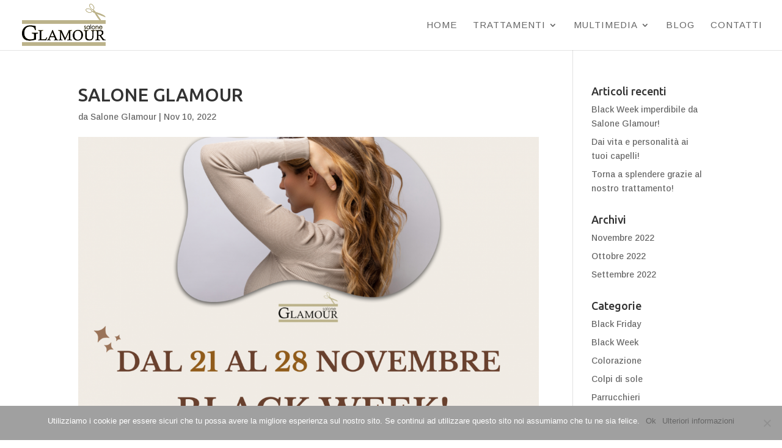

--- FILE ---
content_type: text/html; charset=utf-8
request_url: https://parrucchieremirano.it/salone-glamour-9/
body_size: 8224
content:
<!DOCTYPE html><html dir="ltr" lang="it-IT" prefix="og: https://ogp.me/ns#"><head>
<meta charset="UTF-8">
<meta http-equiv="X-UA-Compatible" content="IE=edge">
<link rel="pingback" href="/xmlrpc.php">
<script>document.documentElement.className='js';</script>
<title>SALONE GLAMOUR | Salone Glamour</title>
<meta name="robots" content="max-image-preview:large">
<meta name="author" content="Salone Glamour">
<link rel="canonical" href="https://parrucchieremirano.it/salone-glamour-9/">
<meta name="generator" content="All in One SEO (AIOSEO) 4.8.1.1">
<meta property="og:locale" content="it_IT">
<meta property="og:site_name" content="Salone Glamour | Parrucchiere a Mirano">
<meta property="og:type" content="article">
<meta property="og:title" content="SALONE GLAMOUR | Salone Glamour">
<meta property="og:url" content="https://parrucchieremirano.it/salone-glamour-9/">
<meta property="article:published_time" content="2022-11-10T11:03:35+00:00">
<meta property="article:modified_time" content="2022-11-10T11:03:35+00:00">
<meta name="twitter:card" content="summary">
<meta name="twitter:title" content="SALONE GLAMOUR | Salone Glamour">
<script type="application/ld+json" class="aioseo-schema">
			{"@context":"https:\/\/schema.org","@graph":[{"@type":"BreadcrumbList","@id":"https://parrucchieremirano.it\/salone-glamour-9\/#breadcrumblist","itemListElement":[{"@type":"ListItem","@id":"https://parrucchieremirano.it\/#listItem","position":1,"name":"Home","item":"https://parrucchieremirano.it\/","nextItem":{"@type":"ListItem","@id":"https://parrucchieremirano.it\/salone-glamour-9\/#listItem","name":"SALONE GLAMOUR"}},{"@type":"ListItem","@id":"https://parrucchieremirano.it\/salone-glamour-9\/#listItem","position":2,"name":"SALONE GLAMOUR","previousItem":{"@type":"ListItem","@id":"https://parrucchieremirano.it\/#listItem","name":"Home"}}]},{"@type":"ItemPage","@id":"https://parrucchieremirano.it\/salone-glamour-9\/#itempage","url":"https://parrucchieremirano.it\/salone-glamour-9\/","name":"SALONE GLAMOUR | Salone Glamour","inLanguage":"it-IT","isPartOf":{"@id":"https://parrucchieremirano.it\/#website"},"breadcrumb":{"@id":"https://parrucchieremirano.it\/salone-glamour-9\/#breadcrumblist"},"author":{"@id":"https://parrucchieremirano.it\/author\/uweya\/#author"},"creator":{"@id":"https://parrucchieremirano.it\/author\/uweya\/#author"},"datePublished":"2022-11-10T11:03:35+00:00","dateModified":"2022-11-10T11:03:35+00:00"},{"@type":"Organization","@id":"https://parrucchieremirano.it\/#organization","name":"Salone Glamour","description":"Parrucchiere a Mirano","url":"https://parrucchieremirano.it\/"},{"@type":"Person","@id":"https://parrucchieremirano.it\/author\/uweya\/#author","url":"https://parrucchieremirano.it\/author\/uweya\/","name":"Salone Glamour","image":{"@type":"ImageObject","@id":"https://parrucchieremirano.it\/salone-glamour-9\/#authorImage","url":"https:\/\/secure.gravatar.com\/avatar\/08fa22a9fe265a654eefea519efae2a1?s=96&d=mm&r=g","width":96,"height":96,"caption":"Salone Glamour"}},{"@type":"WebSite","@id":"https://parrucchieremirano.it\/#website","url":"https://parrucchieremirano.it\/","name":"Salone Glamour","description":"Parrucchiere a Mirano","inLanguage":"it-IT","publisher":{"@id":"https://parrucchieremirano.it\/#organization"}}]}
		</script>
<script>let jqueryParams=[],jQuery=function(r){return jqueryParams=[...jqueryParams,r],jQuery},$=function(r){return jqueryParams=[...jqueryParams,r],$};window.jQuery=jQuery,window.$=jQuery;let customHeadScripts=!1;jQuery.fn=jQuery.prototype={},$.fn=jQuery.prototype={},jQuery.noConflict=function(r){if(window.jQuery)return jQuery=window.jQuery,$=window.jQuery,customHeadScripts=!0,jQuery.noConflict},jQuery.ready=function(r){jqueryParams=[...jqueryParams,r]},$.ready=function(r){jqueryParams=[...jqueryParams,r]},jQuery.load=function(r){jqueryParams=[...jqueryParams,r]},$.load=function(r){jqueryParams=[...jqueryParams,r]},jQuery.fn.ready=function(r){jqueryParams=[...jqueryParams,r]},$.fn.ready=function(r){jqueryParams=[...jqueryParams,r]};</script><link rel="dns-prefetch" href="//fonts.googleapis.com">
<link rel="alternate" type="application/rss+xml" title="Salone Glamour &#xBB; Feed" href="/feed/">
<link rel="alternate" type="application/rss+xml" title="Salone Glamour &#xBB; Feed dei commenti" href="/comments/feed/">
<meta content="Divi v.4.27.4" name="generator"><link rel="stylesheet" id="wp-block-library-css" href="/wp-includes/css/dist/block-library/style.min.css" type="text/css" media="all">
<style id="wp-block-library-theme-inline-css">.wp-block-audio figcaption{color:#555;font-size:13px;text-align:center}.is-dark-theme .wp-block-audio figcaption{color:hsla(0,0%,100%,.65)}.wp-block-audio{margin:0 0 1em}.wp-block-code{border:1px solid #ccc;border-radius:4px;font-family:Menlo,Consolas,monaco,monospace;padding:.8em 1em}.wp-block-embed figcaption{color:#555;font-size:13px;text-align:center}.is-dark-theme .wp-block-embed figcaption{color:hsla(0,0%,100%,.65)}.wp-block-embed{margin:0 0 1em}.blocks-gallery-caption{color:#555;font-size:13px;text-align:center}.is-dark-theme .blocks-gallery-caption{color:hsla(0,0%,100%,.65)}.wp-block-image figcaption{color:#555;font-size:13px;text-align:center}.is-dark-theme .wp-block-image figcaption{color:hsla(0,0%,100%,.65)}.wp-block-image{margin:0 0 1em}.wp-block-pullquote{border-bottom:4px solid;border-top:4px solid;color:currentColor;margin-bottom:1.75em}.wp-block-pullquote cite,.wp-block-pullquote footer,.wp-block-pullquote__citation{color:currentColor;font-size:.8125em;font-style:normal;text-transform:uppercase}.wp-block-quote{border-left:.25em solid;margin:0 0 1.75em;padding-left:1em}.wp-block-quote cite,.wp-block-quote footer{color:currentColor;font-size:.8125em;font-style:normal;position:relative}.wp-block-quote.has-text-align-right{border-left:none;border-right:.25em solid;padding-left:0;padding-right:1em}.wp-block-quote.has-text-align-center{border:none;padding-left:0}.wp-block-quote.is-large,.wp-block-quote.is-style-large,.wp-block-quote.is-style-plain{border:none}.wp-block-search .wp-block-search__label{font-weight:700}.wp-block-search__button{border:1px solid #ccc;padding:.375em .625em}:where(.wp-block-group.has-background){padding:1.25em 2.375em}.wp-block-separator.has-css-opacity{opacity:.4}.wp-block-separator{border:none;border-bottom:2px solid;margin-left:auto;margin-right:auto}.wp-block-separator.has-alpha-channel-opacity{opacity:1}.wp-block-separator:not(.is-style-wide):not(.is-style-dots){width:100px}.wp-block-separator.has-background:not(.is-style-dots){border-bottom:none;height:1px}.wp-block-separator.has-background:not(.is-style-wide):not(.is-style-dots){height:2px}.wp-block-table{margin:0 0 1em}.wp-block-table td,.wp-block-table th{word-break:normal}.wp-block-table figcaption{color:#555;font-size:13px;text-align:center}.is-dark-theme .wp-block-table figcaption{color:hsla(0,0%,100%,.65)}.wp-block-video figcaption{color:#555;font-size:13px;text-align:center}.is-dark-theme .wp-block-video figcaption{color:hsla(0,0%,100%,.65)}.wp-block-video{margin:0 0 1em}.wp-block-template-part.has-background{margin-bottom:0;margin-top:0;padding:1.25em 2.375em}</style>
<style id="global-styles-inline-css">body{--wp--preset--color--black:#000;--wp--preset--color--cyan-bluish-gray:#abb8c3;--wp--preset--color--white:#fff;--wp--preset--color--pale-pink:#f78da7;--wp--preset--color--vivid-red:#cf2e2e;--wp--preset--color--luminous-vivid-orange:#ff6900;--wp--preset--color--luminous-vivid-amber:#fcb900;--wp--preset--color--light-green-cyan:#7bdcb5;--wp--preset--color--vivid-green-cyan:#00d084;--wp--preset--color--pale-cyan-blue:#8ed1fc;--wp--preset--color--vivid-cyan-blue:#0693e3;--wp--preset--color--vivid-purple:#9b51e0;--wp--preset--gradient--vivid-cyan-blue-to-vivid-purple:linear-gradient(135deg,rgba(6,147,227,1) 0%,#9b51e0 100%);--wp--preset--gradient--light-green-cyan-to-vivid-green-cyan:linear-gradient(135deg,#7adcb4 0%,#00d082 100%);--wp--preset--gradient--luminous-vivid-amber-to-luminous-vivid-orange:linear-gradient(135deg,rgba(252,185,0,1) 0%,rgba(255,105,0,1) 100%);--wp--preset--gradient--luminous-vivid-orange-to-vivid-red:linear-gradient(135deg,rgba(255,105,0,1) 0%,#cf2e2e 100%);--wp--preset--gradient--very-light-gray-to-cyan-bluish-gray:linear-gradient(135deg,#eee 0%,#a9b8c3 100%);--wp--preset--gradient--cool-to-warm-spectrum:linear-gradient(135deg,#4aeadc 0%,#9778d1 20%,#cf2aba 40%,#ee2c82 60%,#fb6962 80%,#fef84c 100%);--wp--preset--gradient--blush-light-purple:linear-gradient(135deg,#ffceec 0%,#9896f0 100%);--wp--preset--gradient--blush-bordeaux:linear-gradient(135deg,#fecda5 0%,#fe2d2d 50%,#6b003e 100%);--wp--preset--gradient--luminous-dusk:linear-gradient(135deg,#ffcb70 0%,#c751c0 50%,#4158d0 100%);--wp--preset--gradient--pale-ocean:linear-gradient(135deg,#fff5cb 0%,#b6e3d4 50%,#33a7b5 100%);--wp--preset--gradient--electric-grass:linear-gradient(135deg,#caf880 0%,#71ce7e 100%);--wp--preset--gradient--midnight:linear-gradient(135deg,#020381 0%,#2874fc 100%);--wp--preset--font-size--small:13px;--wp--preset--font-size--medium:20px;--wp--preset--font-size--large:36px;--wp--preset--font-size--x-large:42px;--wp--preset--spacing--20:.44rem;--wp--preset--spacing--30:.67rem;--wp--preset--spacing--40:1rem;--wp--preset--spacing--50:1.5rem;--wp--preset--spacing--60:2.25rem;--wp--preset--spacing--70:3.38rem;--wp--preset--spacing--80:5.06rem;--wp--preset--shadow--natural:6px 6px 9px rgba(0,0,0,.2);--wp--preset--shadow--deep:12px 12px 50px rgba(0,0,0,.4);--wp--preset--shadow--sharp:6px 6px 0 rgba(0,0,0,.2);--wp--preset--shadow--outlined:6px 6px 0 -3px rgba(255,255,255,1) , 6px 6px rgba(0,0,0,1);--wp--preset--shadow--crisp:6px 6px 0 rgba(0,0,0,1)}body{margin:0;--wp--style--global--content-size:823px;--wp--style--global--wide-size:1080px}.wp-site-blocks>.alignleft{float:left;margin-right:2em}.wp-site-blocks>.alignright{float:right;margin-left:2em}.wp-site-blocks>.aligncenter{justify-content:center;margin-left:auto;margin-right:auto}:where(.is-layout-flex){gap:.5em}:where(.is-layout-grid){gap:.5em}body .is-layout-flow>.alignleft{float:left;margin-inline-start:0;margin-inline-end:2em}body .is-layout-flow>.alignright{float:right;margin-inline-start:2em;margin-inline-end:0}body .is-layout-flow>.aligncenter{margin-left:auto!important;margin-right:auto!important}body .is-layout-constrained>.alignleft{float:left;margin-inline-start:0;margin-inline-end:2em}body .is-layout-constrained>.alignright{float:right;margin-inline-start:2em;margin-inline-end:0}body .is-layout-constrained>.aligncenter{margin-left:auto!important;margin-right:auto!important}body .is-layout-constrained > :where(:not(.alignleft):not(.alignright):not(.alignfull)){max-width:var(--wp--style--global--content-size);margin-left:auto!important;margin-right:auto!important}body .is-layout-constrained>.alignwide{max-width:var(--wp--style--global--wide-size)}body .is-layout-flex{display:flex}body .is-layout-flex{flex-wrap:wrap;align-items:center}body .is-layout-flex>*{margin:0}body .is-layout-grid{display:grid}body .is-layout-grid>*{margin:0}body{padding-top:0;padding-right:0;padding-bottom:0;padding-left:0}.wp-element-button,.wp-block-button__link{background-color:#32373c;border-width:0;color:#fff;font-family:inherit;font-size:inherit;line-height:inherit;padding: calc(0.667em + 2px) calc(1.333em + 2px);text-decoration:none}.has-black-color{color:var(--wp--preset--color--black)!important}.has-cyan-bluish-gray-color{color:var(--wp--preset--color--cyan-bluish-gray)!important}.has-white-color{color:var(--wp--preset--color--white)!important}.has-pale-pink-color{color:var(--wp--preset--color--pale-pink)!important}.has-vivid-red-color{color:var(--wp--preset--color--vivid-red)!important}.has-luminous-vivid-orange-color{color:var(--wp--preset--color--luminous-vivid-orange)!important}.has-luminous-vivid-amber-color{color:var(--wp--preset--color--luminous-vivid-amber)!important}.has-light-green-cyan-color{color:var(--wp--preset--color--light-green-cyan)!important}.has-vivid-green-cyan-color{color:var(--wp--preset--color--vivid-green-cyan)!important}.has-pale-cyan-blue-color{color:var(--wp--preset--color--pale-cyan-blue)!important}.has-vivid-cyan-blue-color{color:var(--wp--preset--color--vivid-cyan-blue)!important}.has-vivid-purple-color{color:var(--wp--preset--color--vivid-purple)!important}.has-black-background-color{background-color:var(--wp--preset--color--black)!important}.has-cyan-bluish-gray-background-color{background-color:var(--wp--preset--color--cyan-bluish-gray)!important}.has-white-background-color{background-color:var(--wp--preset--color--white)!important}.has-pale-pink-background-color{background-color:var(--wp--preset--color--pale-pink)!important}.has-vivid-red-background-color{background-color:var(--wp--preset--color--vivid-red)!important}.has-luminous-vivid-orange-background-color{background-color:var(--wp--preset--color--luminous-vivid-orange)!important}.has-luminous-vivid-amber-background-color{background-color:var(--wp--preset--color--luminous-vivid-amber)!important}.has-light-green-cyan-background-color{background-color:var(--wp--preset--color--light-green-cyan)!important}.has-vivid-green-cyan-background-color{background-color:var(--wp--preset--color--vivid-green-cyan)!important}.has-pale-cyan-blue-background-color{background-color:var(--wp--preset--color--pale-cyan-blue)!important}.has-vivid-cyan-blue-background-color{background-color:var(--wp--preset--color--vivid-cyan-blue)!important}.has-vivid-purple-background-color{background-color:var(--wp--preset--color--vivid-purple)!important}.has-black-border-color{border-color:var(--wp--preset--color--black)!important}.has-cyan-bluish-gray-border-color{border-color:var(--wp--preset--color--cyan-bluish-gray)!important}.has-white-border-color{border-color:var(--wp--preset--color--white)!important}.has-pale-pink-border-color{border-color:var(--wp--preset--color--pale-pink)!important}.has-vivid-red-border-color{border-color:var(--wp--preset--color--vivid-red)!important}.has-luminous-vivid-orange-border-color{border-color:var(--wp--preset--color--luminous-vivid-orange)!important}.has-luminous-vivid-amber-border-color{border-color:var(--wp--preset--color--luminous-vivid-amber)!important}.has-light-green-cyan-border-color{border-color:var(--wp--preset--color--light-green-cyan)!important}.has-vivid-green-cyan-border-color{border-color:var(--wp--preset--color--vivid-green-cyan)!important}.has-pale-cyan-blue-border-color{border-color:var(--wp--preset--color--pale-cyan-blue)!important}.has-vivid-cyan-blue-border-color{border-color:var(--wp--preset--color--vivid-cyan-blue)!important}.has-vivid-purple-border-color{border-color:var(--wp--preset--color--vivid-purple)!important}.has-vivid-cyan-blue-to-vivid-purple-gradient-background{background:var(--wp--preset--gradient--vivid-cyan-blue-to-vivid-purple)!important}.has-light-green-cyan-to-vivid-green-cyan-gradient-background{background:var(--wp--preset--gradient--light-green-cyan-to-vivid-green-cyan)!important}.has-luminous-vivid-amber-to-luminous-vivid-orange-gradient-background{background:var(--wp--preset--gradient--luminous-vivid-amber-to-luminous-vivid-orange)!important}.has-luminous-vivid-orange-to-vivid-red-gradient-background{background:var(--wp--preset--gradient--luminous-vivid-orange-to-vivid-red)!important}.has-very-light-gray-to-cyan-bluish-gray-gradient-background{background:var(--wp--preset--gradient--very-light-gray-to-cyan-bluish-gray)!important}.has-cool-to-warm-spectrum-gradient-background{background:var(--wp--preset--gradient--cool-to-warm-spectrum)!important}.has-blush-light-purple-gradient-background{background:var(--wp--preset--gradient--blush-light-purple)!important}.has-blush-bordeaux-gradient-background{background:var(--wp--preset--gradient--blush-bordeaux)!important}.has-luminous-dusk-gradient-background{background:var(--wp--preset--gradient--luminous-dusk)!important}.has-pale-ocean-gradient-background{background:var(--wp--preset--gradient--pale-ocean)!important}.has-electric-grass-gradient-background{background:var(--wp--preset--gradient--electric-grass)!important}.has-midnight-gradient-background{background:var(--wp--preset--gradient--midnight)!important}.has-small-font-size{font-size:var(--wp--preset--font-size--small)!important}.has-medium-font-size{font-size:var(--wp--preset--font-size--medium)!important}.has-large-font-size{font-size:var(--wp--preset--font-size--large)!important}.has-x-large-font-size{font-size:var(--wp--preset--font-size--x-large)!important}.wp-block-navigation a:where(:not(.wp-element-button)){color:inherit}:where(.wp-block-post-template.is-layout-flex){gap:1.25em}:where(.wp-block-post-template.is-layout-grid){gap:1.25em}:where(.wp-block-columns.is-layout-flex){gap:2em}:where(.wp-block-columns.is-layout-grid){gap:2em}.wp-block-pullquote{font-size:1.5em;line-height:1.6}</style>
<link rel="stylesheet" id="cookie-notice-front-css" href="/wp-content/plugins/cookie-notice/css/front.min.css" type="text/css" media="all">
<link rel="stylesheet" id="hardypress_search-css" href="/wp-content/plugins/hardypress/search.css" type="text/css" media="all">
<link rel="stylesheet" id="custom-hamburger-menus-css" href="/wp-content/plugins/divi-100-hamburger-menu/assets/css/style.css" type="text/css" media="all">
<link rel="stylesheet" id="et-builder-googlefonts-cached-css" href="https://fonts.googleapis.com/css?family=Ubuntu:300,300italic,regular,italic,500,500italic,700,700italic|Arimo:regular,500,600,700,italic,500italic,600italic,700italic&amp;subset=latin,latin-ext&amp;display=swap" type="text/css" media="all">
<link rel="stylesheet" id="divi-style-pum-css" href="/wp-content/themes/Divi/style-static.min.css" type="text/css" media="all">
<script id="cookie-notice-front-js-before">//<![CDATA[
var cnArgs={"ajaxUrl":"https://parrucchieremirano.it\/wp-admin\/admin-ajax.php","nonce":"a5a542c440","hideEffect":"fade","position":"bottom","onScroll":false,"onScrollOffset":100,"onClick":false,"cookieName":"cookie_notice_accepted","cookieTime":2592000,"cookieTimeRejected":2592000,"globalCookie":false,"redirection":false,"cache":false,"revokeCookies":false,"revokeCookiesOpt":"automatic"};
//]]></script>
<script src="/wp-content/plugins/cookie-notice/js/front.min.js" id="cookie-notice-front-js"></script>
<script src="/wp-includes/js/jquery/jquery.min.js" id="jquery-core-js"></script>
<script src="/wp-includes/js/jquery/jquery-migrate.min.js" id="jquery-migrate-js"></script>
<script id="jquery-js-after">//<![CDATA[
jqueryParams.length&&$.each(jqueryParams,function(e,r){if("function"==typeof r){var n=String(r);n.replace("$","jQuery");var a=new Function("return "+n)();$(document).ready(a)}});
//]]></script>
<link rel="https://api.w.org/" href="https://api.hardypress.com/wordpress/37dcb9fb16d4a4e6e05ec8a9d1610fa05b6c6981/"><link rel="alternate" type="application/json" href="https://api.hardypress.com/wordpress/37dcb9fb16d4a4e6e05ec8a9d1610fa05b6c6981/wp/v2/media/660"><link rel="EditURI" type="application/rsd+xml" title="RSD" href="/hp-rewrite/e69b4dd68d3610710571ea9fc582abea">
<meta name="generator" content="WordPress 6.4.5">
<link rel="shortlink" href="/hp-rewrite/34484eb165691ad797c45132e8105afc">
<link rel="alternate" type="application/json+oembed" href="https://api.hardypress.com/wordpress/37dcb9fb16d4a4e6e05ec8a9d1610fa05b6c6981/oembed/1.0/embed?url=%2Fsalone-glamour-9%2F">
<link rel="alternate" type="text/xml+oembed" href="https://api.hardypress.com/wordpress/37dcb9fb16d4a4e6e05ec8a9d1610fa05b6c6981/oembed/1.0/embed?url=%2Fsalone-glamour-9%2F&amp;format=xml">
<meta name="viewport" content="width=device-width, initial-scale=1.0, maximum-scale=1.0, user-scalable=0"><link rel="icon" href="/wp-content/uploads/2017/10/Logo-Glamour-sito-150x150.png" sizes="32x32">
<link rel="icon" href="/wp-content/uploads/2017/10/Logo-Glamour-sito.png" sizes="192x192">
<link rel="apple-touch-icon" href="/wp-content/uploads/2017/10/Logo-Glamour-sito.png">
<meta name="msapplication-TileImage" content="https://parrucchieremirano.it/wp-content/uploads/2017/10/Logo-Glamour-sito.png">
<link rel="stylesheet" id="et-divi-customizer-global-cached-inline-styles" href="/hp-rewrite/d53e00b69f506c8e57fda3c1062e8731"></head>
<body data-hardypress="1" class="attachment attachment-template-default single single-attachment postid-660 attachmentid-660 attachment-png cookies-not-set et_bloom et_pb_button_helper_class et_fullwidth_nav et_fixed_nav et_show_nav et_primary_nav_dropdown_animation_expand et_secondary_nav_dropdown_animation_fade et_header_style_left et_pb_footer_columns4 et_cover_background et_pb_gutter et_pb_gutters3 et_right_sidebar et_divi_theme et-db">
<div id="page-container">
<header id="main-header" data-height-onload="67">
<div class="container clearfix et_menu_container">
<div class="logo_container">
<span class="logo_helper"></span>
<a href="/">
<img src="/wp-content/uploads/2017/10/Logo-Glamour-sito.png" width="394" height="230" alt="Salone Glamour" id="logo" data-height-percentage="100">
</a>
</div>
<div id="et-top-navigation" data-height="67" data-fixed-height="30">
<nav id="top-menu-nav">
<ul id="top-menu" class="nav"><li id="menu-item-210" class="menu-item menu-item-type-post_type menu-item-object-page menu-item-home menu-item-210"><a href="/">Home</a></li>
<li id="menu-item-540" class="menu-item menu-item-type-custom menu-item-object-custom menu-item-home menu-item-has-children menu-item-540"><a href="/#trattamenti">Trattamenti</a>
<ul class="sub-menu">
<li id="menu-item-299" class="menu-item menu-item-type-custom menu-item-object-custom menu-item-299"><a href="#trattamenti">Trattamenti Capelli</a></li>
<li id="menu-item-300" class="menu-item menu-item-type-custom menu-item-object-custom menu-item-300"><a href="#colorazione">Colorazione</a></li>
<li id="menu-item-301" class="menu-item menu-item-type-custom menu-item-object-custom menu-item-301"><a href="#taglio">Taglio</a></li>
<li id="menu-item-302" class="menu-item menu-item-type-custom menu-item-object-custom menu-item-302"><a href="#extra">Servizi Extra</a></li>
</ul>
</li>
<li id="menu-item-539" class="menu-item menu-item-type-custom menu-item-object-custom menu-item-home menu-item-has-children menu-item-539"><a href="/#foto">Multimedia</a>
<ul class="sub-menu">
<li id="menu-item-538" class="menu-item menu-item-type-custom menu-item-object-custom menu-item-home menu-item-538"><a href="/#foto">Galleria</a></li>
<li id="menu-item-537" class="menu-item menu-item-type-custom menu-item-object-custom menu-item-home menu-item-537"><a href="/#video">Video</a></li>
</ul>
</li>
<li id="menu-item-601" class="menu-item menu-item-type-custom menu-item-object-custom menu-item-home menu-item-601"><a href="/#blog">Blog</a></li>
<li id="menu-item-211" class="menu-item menu-item-type-custom menu-item-object-custom menu-item-211"><a href="#contatti">Contatti</a></li>
</ul>	</nav>
<div id="et_mobile_nav_menu">
<div class="mobile_nav closed">
<span class="select_page">Seleziona una pagina</span>
<span class="mobile_menu_bar mobile_menu_bar_toggle"></span>
</div>
</div>	</div>
</div>
</header>
<div id="et-main-area">
<div id="main-content">
<div class="container">
<div id="content-area" class="clearfix">
<div id="left-area">
<article id="post-660" class="et_pb_post post-660 attachment type-attachment status-inherit hentry">
<div class="et_post_meta_wrapper">
<h1 class="entry-title">SALONE GLAMOUR</h1>
<p class="post-meta"> da <span class="author vcard"><a href="/author/uweya/" title="Post di Salone Glamour" rel="author">Salone Glamour</a></span> | <span class="published">Nov 10, 2022</span></p><img src="/wp-content/uploads/2022/11/SALONE-GLAMOUR-3-879972_1080x675.png" alt="" class="" width="1080" height="675">
</div>
<div class="entry-content">
<p class="attachment"><a href="/wp-content/uploads/2022/11/SALONE-GLAMOUR-3.png"><img fetchpriority="high" decoding="async" width="212" height="300" src="/wp-content/uploads/2022/11/SALONE-GLAMOUR-3-212x300.png" class="attachment-medium size-medium" alt=""></a></p>
</div>
<div class="et_post_meta_wrapper">
</div>
</article>
</div>
<div id="sidebar">
<div id="recent-posts-2" class="et_pb_widget widget_recent_entries">
<h4 class="widgettitle">Articoli recenti</h4>
<ul>
<li>
<a href="/2022/11/10/black-week-imperdibile-da-salone-glamour/">Black Week imperdibile da Salone Glamour!</a>
</li>
<li>
<a href="/2022/10/10/dai-vita-e-personalita-ai-tuoi-capelli/">Dai vita e personalit&#xE0; ai tuoi capelli!</a>
</li>
<li>
<a href="/2022/09/09/torna-a-splendere-grazie-al-nostro-trattamento/">Torna a splendere grazie al nostro trattamento!</a>
</li>
</ul>
</div><div id="archives-2" class="et_pb_widget widget_archive"><h4 class="widgettitle">Archivi</h4>
<ul>
<li><a href="/2022/11/">Novembre 2022</a></li>
<li><a href="/2022/10/">Ottobre 2022</a></li>
<li><a href="/2022/09/">Settembre 2022</a></li>
</ul>
</div><div id="categories-2" class="et_pb_widget widget_categories"><h4 class="widgettitle">Categorie</h4>
<ul>
<li class="cat-item cat-item-20"><a href="/category/black-friday/">Black Friday</a>
</li>
<li class="cat-item cat-item-19"><a href="/category/black-week/">Black Week</a>
</li>
<li class="cat-item cat-item-16"><a href="/category/colorazione/">Colorazione</a>
</li>
<li class="cat-item cat-item-18"><a href="/category/colpi-di-sole/">Colpi di sole</a>
</li>
<li class="cat-item cat-item-12"><a href="/category/parrucchieri/">Parrucchieri</a>
</li>
<li class="cat-item cat-item-14"><a href="/category/piastra/">Piastra</a>
</li>
<li class="cat-item cat-item-15"><a href="/category/ricostruzione/">Ricostruzione</a>
</li>
<li class="cat-item cat-item-17"><a href="/category/tinte/">tinte</a>
</li>
</ul>
</div>	</div>
</div>
</div>
</div>
<span class="et_pb_scroll_top et-pb-icon"></span>
<footer id="main-footer">
<div id="footer-bottom">
<div class="container clearfix">
<ul class="et-social-icons">
<li class="et-social-icon et-social-facebook">
<a href="https://www.facebook.com/glamour.salone/" class="icon">
<span>Facebook</span>
</a>
</li>
</ul><div id="footer-info">Copyright &#xA9; 2025 - Salone Glamour di Debora Rallo | Via Barche 54 | Mirano (VE) | P. I. O39255IO277 |
<a href="/cdn-cgi/l/email-protection#3043515c5f5e55575c515d5f454240514242455353585955425570575d51595c1e535f5d">Scrivi una mail</a> |
Realizzato da <a href="http://www.threesolution.it">Three Solution</a> | <a href="/privacy-policy/"> Privacy policy</a> &amp; <a href="/cookie-policy/"> Cookie policy</a></div>	</div>
</div>
</footer>
</div>
</div>
<script data-cfasync="false" src="/cdn-cgi/scripts/5c5dd728/cloudflare-static/email-decode.min.js"></script><script async src="https://www.googletagmanager.com/gtag/js?id=G-K8ZKX4SEMM"></script>
<script>window.dataLayer=window.dataLayer||[];function gtag(){dataLayer.push(arguments);}gtag('js',new Date());gtag('config','G-K8ZKX4SEMM');</script>
<style>#main-header .et_mobile_menu .menu-item-has-children>a{background-color:transparent;position:relative}#main-header .et_mobile_menu .menu-item-has-children>a:after{font-family:'ETmodules';text-align:center;speak:none;font-weight:normal;font-variant:normal;text-transform:none;-webkit-font-smoothing:antialiased;position:absolute}#main-header .et_mobile_menu .menu-item-has-children>a:after{font-size:16px;content:'\4c';top:13px;right:10px}#main-header .et_mobile_menu .menu-item-has-children.visible>a:after{content:'\4d'}#main-header .et_mobile_menu ul.sub-menu{display:none!important;visibility:hidden!important;transition:all 1.5s ease-in-out}#main-header .et_mobile_menu .visible>ul.sub-menu{display:block!important;visibility:visible!important}</style>
<script>(function($){function setup_collapsible_submenus(){var $menu=$('#mobile_menu'),top_level_link='#mobile_menu .menu-item-has-children > a';$menu.find('a').each(function(){$(this).off('click');if($(this).is(top_level_link)){$(this).attr('href','#');}if(!$(this).siblings('.sub-menu').length){$(this).on('click',function(event){$(this).parents('.mobile_nav').trigger('click');});}else{$(this).on('click',function(event){event.preventDefault();$(this).parent().toggleClass('visible');});}});}$(window).load(function(){setTimeout(function(){setup_collapsible_submenus();},700);});})(jQuery);</script>
<script id="hardypress_search-js-extra">//<![CDATA[
var hardypressSearch={"searchUrl":"https:\/\/api.hardypress.com\/28160-polished-voice"};
//]]></script>
<script src="/wp-content/plugins/hardypress/search.js" id="hardypress_search-js"></script>
<script src="/wp-content/plugins/divi-100-hamburger-menu/assets/js/scripts.js" id="custom-hamburger-menus-js"></script>
<script id="divi-custom-script-js-extra">//<![CDATA[
var DIVI={"item_count":"%d Item","items_count":"%d Items"};var et_builder_utils_params={"condition":{"diviTheme":true,"extraTheme":false},"scrollLocations":["app","top"],"builderScrollLocations":{"desktop":"app","tablet":"app","phone":"app"},"onloadScrollLocation":"app","builderType":"fe"};var et_frontend_scripts={"builderCssContainerPrefix":"#et-boc","builderCssLayoutPrefix":"#et-boc .et-l"};var et_pb_custom={"ajaxurl":"https://parrucchieremirano.it\/wp-admin\/admin-ajax.php","images_uri":"https://parrucchieremirano.it\/wp-content\/themes\/Divi\/images","builder_images_uri":"https://parrucchieremirano.it\/wp-content\/themes\/Divi\/includes\/builder\/images","et_frontend_nonce":"149af30bcc","subscription_failed":"Si prega di verificare i campi di seguito per assicurarsi di aver inserito le informazioni corrette.","et_ab_log_nonce":"081a1d5dd0","fill_message":"Compila i seguenti campi:","contact_error_message":"Per favore, correggi i seguenti errori:","invalid":"E-mail non valido","captcha":"Captcha","prev":"Indietro","previous":"Precedente","next":"Accanto","wrong_captcha":"Hai inserito un numero errato nei captcha.","wrong_checkbox":"Casella di controllo","ignore_waypoints":"no","is_divi_theme_used":"1","widget_search_selector":".widget_search","ab_tests":[],"is_ab_testing_active":"","page_id":"660","unique_test_id":"","ab_bounce_rate":"5","is_cache_plugin_active":"no","is_shortcode_tracking":"","tinymce_uri":"https://parrucchieremirano.it\/wp-content\/themes\/Divi\/includes\/builder\/frontend-builder\/assets\/vendors","accent_color":"#5b5b5b","waypoints_options":{"context":[".pum-overlay"]}};var et_pb_box_shadow_elements=[];
//]]></script>
<script src="/wp-content/themes/Divi/js/scripts.min.js" id="divi-custom-script-js"></script>
<script src="/wp-content/themes/Divi/core/admin/js/es6-promise.auto.min.js" id="es6-promise-js"></script>
<script src="https://www.google.com/recaptcha/api.js?render=6LetesIbAAAAAPjCTNOjwZ-npZU_6GAJKaH52dPU&amp;ver=4.27.4" id="et-recaptcha-v3-js"></script>
<script id="et-core-api-spam-recaptcha-js-extra">//<![CDATA[
var et_core_api_spam_recaptcha={"site_key":"6LetesIbAAAAAPjCTNOjwZ-npZU_6GAJKaH52dPU","page_action":{"action":"salone_glamour_9"}};
//]]></script>
<script src="/wp-content/themes/Divi/core/admin/js/recaptcha.js" id="et-core-api-spam-recaptcha-js"></script>
<script src="/wp-content/themes/Divi/includes/builder/feature/dynamic-assets/assets/js/jquery.fitvids.js" id="fitvids-js"></script>
<script id="et-builder-cpt-modules-wrapper-js-extra">//<![CDATA[
var et_modules_wrapper={"builderCssContainerPrefix":"#et-boc","builderCssLayoutPrefix":"#et-boc .et-l"};
//]]></script>
<script src="/wp-content/themes/Divi/includes/builder/scripts/cpt-modules-wrapper.js" id="et-builder-cpt-modules-wrapper-js"></script>
<script src="/wp-content/themes/Divi/core/admin/js/common.js" id="et-core-common-js"></script>
<div id="cookie-notice" role="dialog" class="cookie-notice-hidden cookie-revoke-hidden cn-position-bottom" aria-label="Cookie Notice" style="background-color: rgba(160,160,160,1);"><div class="cookie-notice-container" style="color: #fff"><span id="cn-notice-text" class="cn-text-container">Utilizziamo i cookie per essere sicuri che tu possa avere la migliore esperienza sul nostro sito. Se continui ad utilizzare questo sito noi assumiamo che tu ne sia felice.</span><span id="cn-notice-buttons" class="cn-buttons-container"><a href="#" id="cn-accept-cookie" data-cookie-set="accept" class="cn-set-cookie cn-button cn-button-custom button" aria-label="Ok">Ok</a><a href="/cookie-policy/" target="_blank" id="cn-more-info" class="cn-more-info cn-button cn-button-custom button" aria-label="Ulteriori informazioni">Ulteriori informazioni</a></span><span id="cn-close-notice" data-cookie-set="accept" class="cn-close-icon" title="No"></span></div>
</div>


</body></html>

--- FILE ---
content_type: text/html; charset=utf-8
request_url: https://www.google.com/recaptcha/api2/anchor?ar=1&k=6LetesIbAAAAAPjCTNOjwZ-npZU_6GAJKaH52dPU&co=aHR0cHM6Ly9wYXJydWNjaGllcmVtaXJhbm8uaXQ6NDQz&hl=en&v=PoyoqOPhxBO7pBk68S4YbpHZ&size=invisible&anchor-ms=20000&execute-ms=30000&cb=2atjcfistuvm
body_size: 48775
content:
<!DOCTYPE HTML><html dir="ltr" lang="en"><head><meta http-equiv="Content-Type" content="text/html; charset=UTF-8">
<meta http-equiv="X-UA-Compatible" content="IE=edge">
<title>reCAPTCHA</title>
<style type="text/css">
/* cyrillic-ext */
@font-face {
  font-family: 'Roboto';
  font-style: normal;
  font-weight: 400;
  font-stretch: 100%;
  src: url(//fonts.gstatic.com/s/roboto/v48/KFO7CnqEu92Fr1ME7kSn66aGLdTylUAMa3GUBHMdazTgWw.woff2) format('woff2');
  unicode-range: U+0460-052F, U+1C80-1C8A, U+20B4, U+2DE0-2DFF, U+A640-A69F, U+FE2E-FE2F;
}
/* cyrillic */
@font-face {
  font-family: 'Roboto';
  font-style: normal;
  font-weight: 400;
  font-stretch: 100%;
  src: url(//fonts.gstatic.com/s/roboto/v48/KFO7CnqEu92Fr1ME7kSn66aGLdTylUAMa3iUBHMdazTgWw.woff2) format('woff2');
  unicode-range: U+0301, U+0400-045F, U+0490-0491, U+04B0-04B1, U+2116;
}
/* greek-ext */
@font-face {
  font-family: 'Roboto';
  font-style: normal;
  font-weight: 400;
  font-stretch: 100%;
  src: url(//fonts.gstatic.com/s/roboto/v48/KFO7CnqEu92Fr1ME7kSn66aGLdTylUAMa3CUBHMdazTgWw.woff2) format('woff2');
  unicode-range: U+1F00-1FFF;
}
/* greek */
@font-face {
  font-family: 'Roboto';
  font-style: normal;
  font-weight: 400;
  font-stretch: 100%;
  src: url(//fonts.gstatic.com/s/roboto/v48/KFO7CnqEu92Fr1ME7kSn66aGLdTylUAMa3-UBHMdazTgWw.woff2) format('woff2');
  unicode-range: U+0370-0377, U+037A-037F, U+0384-038A, U+038C, U+038E-03A1, U+03A3-03FF;
}
/* math */
@font-face {
  font-family: 'Roboto';
  font-style: normal;
  font-weight: 400;
  font-stretch: 100%;
  src: url(//fonts.gstatic.com/s/roboto/v48/KFO7CnqEu92Fr1ME7kSn66aGLdTylUAMawCUBHMdazTgWw.woff2) format('woff2');
  unicode-range: U+0302-0303, U+0305, U+0307-0308, U+0310, U+0312, U+0315, U+031A, U+0326-0327, U+032C, U+032F-0330, U+0332-0333, U+0338, U+033A, U+0346, U+034D, U+0391-03A1, U+03A3-03A9, U+03B1-03C9, U+03D1, U+03D5-03D6, U+03F0-03F1, U+03F4-03F5, U+2016-2017, U+2034-2038, U+203C, U+2040, U+2043, U+2047, U+2050, U+2057, U+205F, U+2070-2071, U+2074-208E, U+2090-209C, U+20D0-20DC, U+20E1, U+20E5-20EF, U+2100-2112, U+2114-2115, U+2117-2121, U+2123-214F, U+2190, U+2192, U+2194-21AE, U+21B0-21E5, U+21F1-21F2, U+21F4-2211, U+2213-2214, U+2216-22FF, U+2308-230B, U+2310, U+2319, U+231C-2321, U+2336-237A, U+237C, U+2395, U+239B-23B7, U+23D0, U+23DC-23E1, U+2474-2475, U+25AF, U+25B3, U+25B7, U+25BD, U+25C1, U+25CA, U+25CC, U+25FB, U+266D-266F, U+27C0-27FF, U+2900-2AFF, U+2B0E-2B11, U+2B30-2B4C, U+2BFE, U+3030, U+FF5B, U+FF5D, U+1D400-1D7FF, U+1EE00-1EEFF;
}
/* symbols */
@font-face {
  font-family: 'Roboto';
  font-style: normal;
  font-weight: 400;
  font-stretch: 100%;
  src: url(//fonts.gstatic.com/s/roboto/v48/KFO7CnqEu92Fr1ME7kSn66aGLdTylUAMaxKUBHMdazTgWw.woff2) format('woff2');
  unicode-range: U+0001-000C, U+000E-001F, U+007F-009F, U+20DD-20E0, U+20E2-20E4, U+2150-218F, U+2190, U+2192, U+2194-2199, U+21AF, U+21E6-21F0, U+21F3, U+2218-2219, U+2299, U+22C4-22C6, U+2300-243F, U+2440-244A, U+2460-24FF, U+25A0-27BF, U+2800-28FF, U+2921-2922, U+2981, U+29BF, U+29EB, U+2B00-2BFF, U+4DC0-4DFF, U+FFF9-FFFB, U+10140-1018E, U+10190-1019C, U+101A0, U+101D0-101FD, U+102E0-102FB, U+10E60-10E7E, U+1D2C0-1D2D3, U+1D2E0-1D37F, U+1F000-1F0FF, U+1F100-1F1AD, U+1F1E6-1F1FF, U+1F30D-1F30F, U+1F315, U+1F31C, U+1F31E, U+1F320-1F32C, U+1F336, U+1F378, U+1F37D, U+1F382, U+1F393-1F39F, U+1F3A7-1F3A8, U+1F3AC-1F3AF, U+1F3C2, U+1F3C4-1F3C6, U+1F3CA-1F3CE, U+1F3D4-1F3E0, U+1F3ED, U+1F3F1-1F3F3, U+1F3F5-1F3F7, U+1F408, U+1F415, U+1F41F, U+1F426, U+1F43F, U+1F441-1F442, U+1F444, U+1F446-1F449, U+1F44C-1F44E, U+1F453, U+1F46A, U+1F47D, U+1F4A3, U+1F4B0, U+1F4B3, U+1F4B9, U+1F4BB, U+1F4BF, U+1F4C8-1F4CB, U+1F4D6, U+1F4DA, U+1F4DF, U+1F4E3-1F4E6, U+1F4EA-1F4ED, U+1F4F7, U+1F4F9-1F4FB, U+1F4FD-1F4FE, U+1F503, U+1F507-1F50B, U+1F50D, U+1F512-1F513, U+1F53E-1F54A, U+1F54F-1F5FA, U+1F610, U+1F650-1F67F, U+1F687, U+1F68D, U+1F691, U+1F694, U+1F698, U+1F6AD, U+1F6B2, U+1F6B9-1F6BA, U+1F6BC, U+1F6C6-1F6CF, U+1F6D3-1F6D7, U+1F6E0-1F6EA, U+1F6F0-1F6F3, U+1F6F7-1F6FC, U+1F700-1F7FF, U+1F800-1F80B, U+1F810-1F847, U+1F850-1F859, U+1F860-1F887, U+1F890-1F8AD, U+1F8B0-1F8BB, U+1F8C0-1F8C1, U+1F900-1F90B, U+1F93B, U+1F946, U+1F984, U+1F996, U+1F9E9, U+1FA00-1FA6F, U+1FA70-1FA7C, U+1FA80-1FA89, U+1FA8F-1FAC6, U+1FACE-1FADC, U+1FADF-1FAE9, U+1FAF0-1FAF8, U+1FB00-1FBFF;
}
/* vietnamese */
@font-face {
  font-family: 'Roboto';
  font-style: normal;
  font-weight: 400;
  font-stretch: 100%;
  src: url(//fonts.gstatic.com/s/roboto/v48/KFO7CnqEu92Fr1ME7kSn66aGLdTylUAMa3OUBHMdazTgWw.woff2) format('woff2');
  unicode-range: U+0102-0103, U+0110-0111, U+0128-0129, U+0168-0169, U+01A0-01A1, U+01AF-01B0, U+0300-0301, U+0303-0304, U+0308-0309, U+0323, U+0329, U+1EA0-1EF9, U+20AB;
}
/* latin-ext */
@font-face {
  font-family: 'Roboto';
  font-style: normal;
  font-weight: 400;
  font-stretch: 100%;
  src: url(//fonts.gstatic.com/s/roboto/v48/KFO7CnqEu92Fr1ME7kSn66aGLdTylUAMa3KUBHMdazTgWw.woff2) format('woff2');
  unicode-range: U+0100-02BA, U+02BD-02C5, U+02C7-02CC, U+02CE-02D7, U+02DD-02FF, U+0304, U+0308, U+0329, U+1D00-1DBF, U+1E00-1E9F, U+1EF2-1EFF, U+2020, U+20A0-20AB, U+20AD-20C0, U+2113, U+2C60-2C7F, U+A720-A7FF;
}
/* latin */
@font-face {
  font-family: 'Roboto';
  font-style: normal;
  font-weight: 400;
  font-stretch: 100%;
  src: url(//fonts.gstatic.com/s/roboto/v48/KFO7CnqEu92Fr1ME7kSn66aGLdTylUAMa3yUBHMdazQ.woff2) format('woff2');
  unicode-range: U+0000-00FF, U+0131, U+0152-0153, U+02BB-02BC, U+02C6, U+02DA, U+02DC, U+0304, U+0308, U+0329, U+2000-206F, U+20AC, U+2122, U+2191, U+2193, U+2212, U+2215, U+FEFF, U+FFFD;
}
/* cyrillic-ext */
@font-face {
  font-family: 'Roboto';
  font-style: normal;
  font-weight: 500;
  font-stretch: 100%;
  src: url(//fonts.gstatic.com/s/roboto/v48/KFO7CnqEu92Fr1ME7kSn66aGLdTylUAMa3GUBHMdazTgWw.woff2) format('woff2');
  unicode-range: U+0460-052F, U+1C80-1C8A, U+20B4, U+2DE0-2DFF, U+A640-A69F, U+FE2E-FE2F;
}
/* cyrillic */
@font-face {
  font-family: 'Roboto';
  font-style: normal;
  font-weight: 500;
  font-stretch: 100%;
  src: url(//fonts.gstatic.com/s/roboto/v48/KFO7CnqEu92Fr1ME7kSn66aGLdTylUAMa3iUBHMdazTgWw.woff2) format('woff2');
  unicode-range: U+0301, U+0400-045F, U+0490-0491, U+04B0-04B1, U+2116;
}
/* greek-ext */
@font-face {
  font-family: 'Roboto';
  font-style: normal;
  font-weight: 500;
  font-stretch: 100%;
  src: url(//fonts.gstatic.com/s/roboto/v48/KFO7CnqEu92Fr1ME7kSn66aGLdTylUAMa3CUBHMdazTgWw.woff2) format('woff2');
  unicode-range: U+1F00-1FFF;
}
/* greek */
@font-face {
  font-family: 'Roboto';
  font-style: normal;
  font-weight: 500;
  font-stretch: 100%;
  src: url(//fonts.gstatic.com/s/roboto/v48/KFO7CnqEu92Fr1ME7kSn66aGLdTylUAMa3-UBHMdazTgWw.woff2) format('woff2');
  unicode-range: U+0370-0377, U+037A-037F, U+0384-038A, U+038C, U+038E-03A1, U+03A3-03FF;
}
/* math */
@font-face {
  font-family: 'Roboto';
  font-style: normal;
  font-weight: 500;
  font-stretch: 100%;
  src: url(//fonts.gstatic.com/s/roboto/v48/KFO7CnqEu92Fr1ME7kSn66aGLdTylUAMawCUBHMdazTgWw.woff2) format('woff2');
  unicode-range: U+0302-0303, U+0305, U+0307-0308, U+0310, U+0312, U+0315, U+031A, U+0326-0327, U+032C, U+032F-0330, U+0332-0333, U+0338, U+033A, U+0346, U+034D, U+0391-03A1, U+03A3-03A9, U+03B1-03C9, U+03D1, U+03D5-03D6, U+03F0-03F1, U+03F4-03F5, U+2016-2017, U+2034-2038, U+203C, U+2040, U+2043, U+2047, U+2050, U+2057, U+205F, U+2070-2071, U+2074-208E, U+2090-209C, U+20D0-20DC, U+20E1, U+20E5-20EF, U+2100-2112, U+2114-2115, U+2117-2121, U+2123-214F, U+2190, U+2192, U+2194-21AE, U+21B0-21E5, U+21F1-21F2, U+21F4-2211, U+2213-2214, U+2216-22FF, U+2308-230B, U+2310, U+2319, U+231C-2321, U+2336-237A, U+237C, U+2395, U+239B-23B7, U+23D0, U+23DC-23E1, U+2474-2475, U+25AF, U+25B3, U+25B7, U+25BD, U+25C1, U+25CA, U+25CC, U+25FB, U+266D-266F, U+27C0-27FF, U+2900-2AFF, U+2B0E-2B11, U+2B30-2B4C, U+2BFE, U+3030, U+FF5B, U+FF5D, U+1D400-1D7FF, U+1EE00-1EEFF;
}
/* symbols */
@font-face {
  font-family: 'Roboto';
  font-style: normal;
  font-weight: 500;
  font-stretch: 100%;
  src: url(//fonts.gstatic.com/s/roboto/v48/KFO7CnqEu92Fr1ME7kSn66aGLdTylUAMaxKUBHMdazTgWw.woff2) format('woff2');
  unicode-range: U+0001-000C, U+000E-001F, U+007F-009F, U+20DD-20E0, U+20E2-20E4, U+2150-218F, U+2190, U+2192, U+2194-2199, U+21AF, U+21E6-21F0, U+21F3, U+2218-2219, U+2299, U+22C4-22C6, U+2300-243F, U+2440-244A, U+2460-24FF, U+25A0-27BF, U+2800-28FF, U+2921-2922, U+2981, U+29BF, U+29EB, U+2B00-2BFF, U+4DC0-4DFF, U+FFF9-FFFB, U+10140-1018E, U+10190-1019C, U+101A0, U+101D0-101FD, U+102E0-102FB, U+10E60-10E7E, U+1D2C0-1D2D3, U+1D2E0-1D37F, U+1F000-1F0FF, U+1F100-1F1AD, U+1F1E6-1F1FF, U+1F30D-1F30F, U+1F315, U+1F31C, U+1F31E, U+1F320-1F32C, U+1F336, U+1F378, U+1F37D, U+1F382, U+1F393-1F39F, U+1F3A7-1F3A8, U+1F3AC-1F3AF, U+1F3C2, U+1F3C4-1F3C6, U+1F3CA-1F3CE, U+1F3D4-1F3E0, U+1F3ED, U+1F3F1-1F3F3, U+1F3F5-1F3F7, U+1F408, U+1F415, U+1F41F, U+1F426, U+1F43F, U+1F441-1F442, U+1F444, U+1F446-1F449, U+1F44C-1F44E, U+1F453, U+1F46A, U+1F47D, U+1F4A3, U+1F4B0, U+1F4B3, U+1F4B9, U+1F4BB, U+1F4BF, U+1F4C8-1F4CB, U+1F4D6, U+1F4DA, U+1F4DF, U+1F4E3-1F4E6, U+1F4EA-1F4ED, U+1F4F7, U+1F4F9-1F4FB, U+1F4FD-1F4FE, U+1F503, U+1F507-1F50B, U+1F50D, U+1F512-1F513, U+1F53E-1F54A, U+1F54F-1F5FA, U+1F610, U+1F650-1F67F, U+1F687, U+1F68D, U+1F691, U+1F694, U+1F698, U+1F6AD, U+1F6B2, U+1F6B9-1F6BA, U+1F6BC, U+1F6C6-1F6CF, U+1F6D3-1F6D7, U+1F6E0-1F6EA, U+1F6F0-1F6F3, U+1F6F7-1F6FC, U+1F700-1F7FF, U+1F800-1F80B, U+1F810-1F847, U+1F850-1F859, U+1F860-1F887, U+1F890-1F8AD, U+1F8B0-1F8BB, U+1F8C0-1F8C1, U+1F900-1F90B, U+1F93B, U+1F946, U+1F984, U+1F996, U+1F9E9, U+1FA00-1FA6F, U+1FA70-1FA7C, U+1FA80-1FA89, U+1FA8F-1FAC6, U+1FACE-1FADC, U+1FADF-1FAE9, U+1FAF0-1FAF8, U+1FB00-1FBFF;
}
/* vietnamese */
@font-face {
  font-family: 'Roboto';
  font-style: normal;
  font-weight: 500;
  font-stretch: 100%;
  src: url(//fonts.gstatic.com/s/roboto/v48/KFO7CnqEu92Fr1ME7kSn66aGLdTylUAMa3OUBHMdazTgWw.woff2) format('woff2');
  unicode-range: U+0102-0103, U+0110-0111, U+0128-0129, U+0168-0169, U+01A0-01A1, U+01AF-01B0, U+0300-0301, U+0303-0304, U+0308-0309, U+0323, U+0329, U+1EA0-1EF9, U+20AB;
}
/* latin-ext */
@font-face {
  font-family: 'Roboto';
  font-style: normal;
  font-weight: 500;
  font-stretch: 100%;
  src: url(//fonts.gstatic.com/s/roboto/v48/KFO7CnqEu92Fr1ME7kSn66aGLdTylUAMa3KUBHMdazTgWw.woff2) format('woff2');
  unicode-range: U+0100-02BA, U+02BD-02C5, U+02C7-02CC, U+02CE-02D7, U+02DD-02FF, U+0304, U+0308, U+0329, U+1D00-1DBF, U+1E00-1E9F, U+1EF2-1EFF, U+2020, U+20A0-20AB, U+20AD-20C0, U+2113, U+2C60-2C7F, U+A720-A7FF;
}
/* latin */
@font-face {
  font-family: 'Roboto';
  font-style: normal;
  font-weight: 500;
  font-stretch: 100%;
  src: url(//fonts.gstatic.com/s/roboto/v48/KFO7CnqEu92Fr1ME7kSn66aGLdTylUAMa3yUBHMdazQ.woff2) format('woff2');
  unicode-range: U+0000-00FF, U+0131, U+0152-0153, U+02BB-02BC, U+02C6, U+02DA, U+02DC, U+0304, U+0308, U+0329, U+2000-206F, U+20AC, U+2122, U+2191, U+2193, U+2212, U+2215, U+FEFF, U+FFFD;
}
/* cyrillic-ext */
@font-face {
  font-family: 'Roboto';
  font-style: normal;
  font-weight: 900;
  font-stretch: 100%;
  src: url(//fonts.gstatic.com/s/roboto/v48/KFO7CnqEu92Fr1ME7kSn66aGLdTylUAMa3GUBHMdazTgWw.woff2) format('woff2');
  unicode-range: U+0460-052F, U+1C80-1C8A, U+20B4, U+2DE0-2DFF, U+A640-A69F, U+FE2E-FE2F;
}
/* cyrillic */
@font-face {
  font-family: 'Roboto';
  font-style: normal;
  font-weight: 900;
  font-stretch: 100%;
  src: url(//fonts.gstatic.com/s/roboto/v48/KFO7CnqEu92Fr1ME7kSn66aGLdTylUAMa3iUBHMdazTgWw.woff2) format('woff2');
  unicode-range: U+0301, U+0400-045F, U+0490-0491, U+04B0-04B1, U+2116;
}
/* greek-ext */
@font-face {
  font-family: 'Roboto';
  font-style: normal;
  font-weight: 900;
  font-stretch: 100%;
  src: url(//fonts.gstatic.com/s/roboto/v48/KFO7CnqEu92Fr1ME7kSn66aGLdTylUAMa3CUBHMdazTgWw.woff2) format('woff2');
  unicode-range: U+1F00-1FFF;
}
/* greek */
@font-face {
  font-family: 'Roboto';
  font-style: normal;
  font-weight: 900;
  font-stretch: 100%;
  src: url(//fonts.gstatic.com/s/roboto/v48/KFO7CnqEu92Fr1ME7kSn66aGLdTylUAMa3-UBHMdazTgWw.woff2) format('woff2');
  unicode-range: U+0370-0377, U+037A-037F, U+0384-038A, U+038C, U+038E-03A1, U+03A3-03FF;
}
/* math */
@font-face {
  font-family: 'Roboto';
  font-style: normal;
  font-weight: 900;
  font-stretch: 100%;
  src: url(//fonts.gstatic.com/s/roboto/v48/KFO7CnqEu92Fr1ME7kSn66aGLdTylUAMawCUBHMdazTgWw.woff2) format('woff2');
  unicode-range: U+0302-0303, U+0305, U+0307-0308, U+0310, U+0312, U+0315, U+031A, U+0326-0327, U+032C, U+032F-0330, U+0332-0333, U+0338, U+033A, U+0346, U+034D, U+0391-03A1, U+03A3-03A9, U+03B1-03C9, U+03D1, U+03D5-03D6, U+03F0-03F1, U+03F4-03F5, U+2016-2017, U+2034-2038, U+203C, U+2040, U+2043, U+2047, U+2050, U+2057, U+205F, U+2070-2071, U+2074-208E, U+2090-209C, U+20D0-20DC, U+20E1, U+20E5-20EF, U+2100-2112, U+2114-2115, U+2117-2121, U+2123-214F, U+2190, U+2192, U+2194-21AE, U+21B0-21E5, U+21F1-21F2, U+21F4-2211, U+2213-2214, U+2216-22FF, U+2308-230B, U+2310, U+2319, U+231C-2321, U+2336-237A, U+237C, U+2395, U+239B-23B7, U+23D0, U+23DC-23E1, U+2474-2475, U+25AF, U+25B3, U+25B7, U+25BD, U+25C1, U+25CA, U+25CC, U+25FB, U+266D-266F, U+27C0-27FF, U+2900-2AFF, U+2B0E-2B11, U+2B30-2B4C, U+2BFE, U+3030, U+FF5B, U+FF5D, U+1D400-1D7FF, U+1EE00-1EEFF;
}
/* symbols */
@font-face {
  font-family: 'Roboto';
  font-style: normal;
  font-weight: 900;
  font-stretch: 100%;
  src: url(//fonts.gstatic.com/s/roboto/v48/KFO7CnqEu92Fr1ME7kSn66aGLdTylUAMaxKUBHMdazTgWw.woff2) format('woff2');
  unicode-range: U+0001-000C, U+000E-001F, U+007F-009F, U+20DD-20E0, U+20E2-20E4, U+2150-218F, U+2190, U+2192, U+2194-2199, U+21AF, U+21E6-21F0, U+21F3, U+2218-2219, U+2299, U+22C4-22C6, U+2300-243F, U+2440-244A, U+2460-24FF, U+25A0-27BF, U+2800-28FF, U+2921-2922, U+2981, U+29BF, U+29EB, U+2B00-2BFF, U+4DC0-4DFF, U+FFF9-FFFB, U+10140-1018E, U+10190-1019C, U+101A0, U+101D0-101FD, U+102E0-102FB, U+10E60-10E7E, U+1D2C0-1D2D3, U+1D2E0-1D37F, U+1F000-1F0FF, U+1F100-1F1AD, U+1F1E6-1F1FF, U+1F30D-1F30F, U+1F315, U+1F31C, U+1F31E, U+1F320-1F32C, U+1F336, U+1F378, U+1F37D, U+1F382, U+1F393-1F39F, U+1F3A7-1F3A8, U+1F3AC-1F3AF, U+1F3C2, U+1F3C4-1F3C6, U+1F3CA-1F3CE, U+1F3D4-1F3E0, U+1F3ED, U+1F3F1-1F3F3, U+1F3F5-1F3F7, U+1F408, U+1F415, U+1F41F, U+1F426, U+1F43F, U+1F441-1F442, U+1F444, U+1F446-1F449, U+1F44C-1F44E, U+1F453, U+1F46A, U+1F47D, U+1F4A3, U+1F4B0, U+1F4B3, U+1F4B9, U+1F4BB, U+1F4BF, U+1F4C8-1F4CB, U+1F4D6, U+1F4DA, U+1F4DF, U+1F4E3-1F4E6, U+1F4EA-1F4ED, U+1F4F7, U+1F4F9-1F4FB, U+1F4FD-1F4FE, U+1F503, U+1F507-1F50B, U+1F50D, U+1F512-1F513, U+1F53E-1F54A, U+1F54F-1F5FA, U+1F610, U+1F650-1F67F, U+1F687, U+1F68D, U+1F691, U+1F694, U+1F698, U+1F6AD, U+1F6B2, U+1F6B9-1F6BA, U+1F6BC, U+1F6C6-1F6CF, U+1F6D3-1F6D7, U+1F6E0-1F6EA, U+1F6F0-1F6F3, U+1F6F7-1F6FC, U+1F700-1F7FF, U+1F800-1F80B, U+1F810-1F847, U+1F850-1F859, U+1F860-1F887, U+1F890-1F8AD, U+1F8B0-1F8BB, U+1F8C0-1F8C1, U+1F900-1F90B, U+1F93B, U+1F946, U+1F984, U+1F996, U+1F9E9, U+1FA00-1FA6F, U+1FA70-1FA7C, U+1FA80-1FA89, U+1FA8F-1FAC6, U+1FACE-1FADC, U+1FADF-1FAE9, U+1FAF0-1FAF8, U+1FB00-1FBFF;
}
/* vietnamese */
@font-face {
  font-family: 'Roboto';
  font-style: normal;
  font-weight: 900;
  font-stretch: 100%;
  src: url(//fonts.gstatic.com/s/roboto/v48/KFO7CnqEu92Fr1ME7kSn66aGLdTylUAMa3OUBHMdazTgWw.woff2) format('woff2');
  unicode-range: U+0102-0103, U+0110-0111, U+0128-0129, U+0168-0169, U+01A0-01A1, U+01AF-01B0, U+0300-0301, U+0303-0304, U+0308-0309, U+0323, U+0329, U+1EA0-1EF9, U+20AB;
}
/* latin-ext */
@font-face {
  font-family: 'Roboto';
  font-style: normal;
  font-weight: 900;
  font-stretch: 100%;
  src: url(//fonts.gstatic.com/s/roboto/v48/KFO7CnqEu92Fr1ME7kSn66aGLdTylUAMa3KUBHMdazTgWw.woff2) format('woff2');
  unicode-range: U+0100-02BA, U+02BD-02C5, U+02C7-02CC, U+02CE-02D7, U+02DD-02FF, U+0304, U+0308, U+0329, U+1D00-1DBF, U+1E00-1E9F, U+1EF2-1EFF, U+2020, U+20A0-20AB, U+20AD-20C0, U+2113, U+2C60-2C7F, U+A720-A7FF;
}
/* latin */
@font-face {
  font-family: 'Roboto';
  font-style: normal;
  font-weight: 900;
  font-stretch: 100%;
  src: url(//fonts.gstatic.com/s/roboto/v48/KFO7CnqEu92Fr1ME7kSn66aGLdTylUAMa3yUBHMdazQ.woff2) format('woff2');
  unicode-range: U+0000-00FF, U+0131, U+0152-0153, U+02BB-02BC, U+02C6, U+02DA, U+02DC, U+0304, U+0308, U+0329, U+2000-206F, U+20AC, U+2122, U+2191, U+2193, U+2212, U+2215, U+FEFF, U+FFFD;
}

</style>
<link rel="stylesheet" type="text/css" href="https://www.gstatic.com/recaptcha/releases/PoyoqOPhxBO7pBk68S4YbpHZ/styles__ltr.css">
<script nonce="RbqikpcMhDVQM8ZjontVMQ" type="text/javascript">window['__recaptcha_api'] = 'https://www.google.com/recaptcha/api2/';</script>
<script type="text/javascript" src="https://www.gstatic.com/recaptcha/releases/PoyoqOPhxBO7pBk68S4YbpHZ/recaptcha__en.js" nonce="RbqikpcMhDVQM8ZjontVMQ">
      
    </script></head>
<body><div id="rc-anchor-alert" class="rc-anchor-alert"></div>
<input type="hidden" id="recaptcha-token" value="[base64]">
<script type="text/javascript" nonce="RbqikpcMhDVQM8ZjontVMQ">
      recaptcha.anchor.Main.init("[\x22ainput\x22,[\x22bgdata\x22,\x22\x22,\[base64]/[base64]/[base64]/[base64]/[base64]/UltsKytdPUU6KEU8MjA0OD9SW2wrK109RT4+NnwxOTI6KChFJjY0NTEyKT09NTUyOTYmJk0rMTxjLmxlbmd0aCYmKGMuY2hhckNvZGVBdChNKzEpJjY0NTEyKT09NTYzMjA/[base64]/[base64]/[base64]/[base64]/[base64]/[base64]/[base64]\x22,\[base64]\\u003d\\u003d\x22,\x22eXrCj8ORwr/Ds8KIFGXDmcOdwpXCt1plTEzCisO/FcKNGXfDq8OoKMOROlLDsMOdDcKHWxPDi8KQIcODw7wTw6NGwrbClMOsB8K0w54Mw4paQHXCqsO/TcKTwrDCusOQwoN9w4PCqcObZUobwo3DmcO0wr15w4nDtMKPw5UBwoDCiFDDondmNgdTw50iwq/ClUXCkSTCkFtfdUEbcsOaEMO2wrvClD/Dlw3CnsOoXV88e8K1ZjExw60HR2RRwpIlwoTChMKxw7XDtcO4QzRGw7DCjsOxw6NdCcK5NgTCusOnw5g/wog/[base64]/CikHDqxAWw5tFGMOdwqBzw5rCu2xvw6HDqcKkwrhEMcKkwofCg1/DscKZw6ZANyoVwrDCrsOewqPCugspSWk0DXPCp8K9woXCuMOywpV+w6Ilw7fCisOZw7V1Q1/CvGrDuHBfWkXDpcKoA8KcC0J7w6/[base64]/w48fN8OFwr4rBD3DsMKVQsOAw47DnsOcwqLCsiXDqsOHw7FpH8ORXMO6fA7CuCTCgMKQF2TDk8KKHMKuAUjDtsOGOBcCw4PDjsKfB8OmIkzCgRvDiMK6wp/DiFkdQXI/wrkzwp02w5zCg3LDvcKewrnDpQQCCQ0Pwp8hGBc2djLCgMObFMKkJ0VcHibDgsK7EkfDs8KrZ17DqsOmHcOpwoMpwpQaXi/[base64]/CrmvDjygCTsOcWcKcaMKVw4g0wo3Dk3AYPsOTw6rCm38hE8OjwqTDh8OyD8K1w7vDtMO6w4B5QH1+woUKI8Kcw6zDkBkcwpHDlmfCnRLDosKEwpk1UMKVwpF6KyVzw7XDnEFIa0c6ccKrAsO4WgTCtETCjm96CD4yw5rCo1QyHcKpIcOlViLDjQF/bMK8w6MOZcOJwp4lecKfwqTCqVpTYm1CNB4pJ8Kvw5HDpsKWaMKLw5xEw53DvSTCsgBrw73CuGDCuMKSwo42wq7DlFXCrm9LwowWw6TDngEBwrwBw5nCuVvCjxkKICRFejhbwqXCocOsCsKKUjAVVcKjwrjCl8KYw7zCv8OawroZFRHDuRc/w7Ija8OkwpnDp2LDjcKJw5dfw6vCiMKGYTfCi8KCw4fDnEw7PGXCkMORwqZPXHtMU8OBw7rCpsO7IEkbwonCncOMw4rCksKPwqcfCMOFVsOow4Aww7LCvXxNYAxUMcO9bETCt8O7Wlh6wrLDg8Kiw5p/DSfCgB7DmsODKsOuQgbCkg9Hwpc+CVfDtsO4dcK/[base64]/IBLDmxXDvURKwr8kE8KUwoBEwpDCkcOwwpPCg2FJPMKWfcOcbxvClw3Dp8Kowr1rWsOkw4QwVsO+w7RKwrt8LMK9BEPDvxPCrMOmGAYZw4oaGTbChyF7wozCjsOucsONWcOiEMOZw7/Ch8OAw4IHw4dVHDHDmhAlEHlKwqBmTcKOw5gAwoPDhEdEIMOpIzljQsOdwpDDih1Rwp9pE0vDiQjDiBDCskrDuMKfasKdwpAnNGFSwoNJw5hgw4d9SHzDv8OvbirCjBsdV8K5w5/[base64]/w5EWwoAVw719ecKKFQPDlkzDncKawoBpP21Owo3ChRoIBsOKXsKqAsO1Fn0ABcKaHBtjwpc4wqtudcKWwpXCnsK0f8OTw5TDjHpEPHnCj1bDlcKFVGPDicO2eCdTFMOtwpssFFrDtnzCoR7Dr8KLFXfCjMOvw7o9EBZAUlTDg1/CjMOjDG5Sw6ZSfRnDjcKHwpVbwo45V8K9w7k+wpPCocOQw4wwI355CAzDtsKyTgrCrMKJwqjDuMKZw5NAKsO8VC9UKx/DncKKwr5wKSPCocKbwpVCQCJ8w5USMF3CvSXDt1E4w6LDhkXChsK+IMKZw6sLw4MnYh4oHgkmw7TDmCtjw53CuwzCjyNFRRXCk8KxMx/Ck8K0dcOtw4dAwrfCj1E+w4E6w44DwqHCs8OZbWnCuMKvw6nChQzDnsOVw7DDncKqW8K/w77DqiEubsOEw41kGk0nwr/DrQbDlyheCm7DmgfCnhVFPMKZUAY8wrdIw7NfwofDnCrDlAjCqMKGSG9KdcOfdQ3DslE1OXUSwonDsMOUBTxIdMKfYcKQw50Vw6jDk8OEw5RVOicxBlc1M8OudsKvfcONHQLDq1fDoErCnWVVLi0pwpdEOiDCt1gSasOWwrIHNMK/wpZLwrtzwoXCkcK4wqXDjQvDiVDDrzN7w7ZQwobDrcOxw57CvzcfwrrCqEbCocKaw4Qjw6zCt27DrxUOWTUbNyvChsKpw7B9wpvDgirDlMKbwp1ew6PDiMKIHcK3cMO3MRDCiC4sw4XChsORwqTDtcO+PcOnBixAwppDXxnDj8OTwok/[base64]/ChsOuZTxvwojDisKDwq8aF8OWMWIZLMKfA8O3wobCgMKuI8K8woLDr8K0TsKOP8OqYQZpw5E8bhAfa8OMAEA1KV/CrcKXw5RTfHp7KMK0w4XCgTZfCR9bHMKzw5/CgsObwoTDm8KvEcOFw4/DhMKda1rChcOTw47CgsKmwqZ8VsOqwrnDnU/Djz/[base64]/PQg1w7Y6A8KNCsO0w5HDtMKgETRVUcKMc8OQw6YOwrjDiMKtI8OyK8KpW3DDqsOkw69nSsKAYCMnO8Kbw5cSwrJVf8OZOsKJwqRdwoJFwofDrMO3Bg3DnMOnw6oadjfCg8OkEMO/NmLCsXPDscOJc2NgX8KqbsK0OhgSesObN8OEdMKMCcORVlQnDhhyesOaXCQzZmXCoRMywpppWwccZsOrfz7Cu29ewqN9wqVFK2xhw6rCtsKWTFZvwr9qw51Pw5zDhzjCvl3CrcKvJR3Dhj/[base64]/CpF7Djn3CksOcOMOlB8KIw6zCnsKCRzvCr8Ohw5gZYWPCl8OXfsKQD8O3PcO1cmDChQvDkQfDiHI3KDlGd0IIw6A0w5LChxPCncKyU3INHiHDgcKWw4gZw5pwYy/CisORw4TDscO2w73DmCrDj8O1w4McwqLDqsKGw6ZpEwLDjMKISsK2NcKhQcKXOMKYUMKvVitRPhrCo2HCssOKSSDCicK7w6zChsOJw6bCvTvCmn0aw5/CsHYFcwvDsF8Aw43CpD/[base64]/DoxDCtsOYwo4ww6zDgsOHB8Ofwr08wozCoQlAwobDmm3CuyRXw6o3w5FsYcKGasKJBsKtwpg7wo7CtnonwofDjyAQw5Itw4AeeMKPw7NcNcKrJcKyw4NbEMOFA3LChFnDkMKmw6NmGcO5w5vCmGXCo8KBLsO2Z8KiwowdIQVNwrdUwrjCgMOmwq94wrd/LmNfBzTCgcOyZMOcw7/DqsOpw5lqwo0xJsKtCGfChMKzw6vCucOgwo1GBMODWGrCssKxwpnCun1UHMK2FAbDlELCgMO0JEU+w71BDMKrwoTChmFQUXh0wo/CvlfDjsKFw7/[base64]/CjMKBWVzCkcOWw64ZwqsowocmUBTCqMOZwqsZwqPDiTrCpjvCucOHPcKkVxJFWj59wrrDvDQTw6/DtsKWwqbDqCJtC1LCpMK9K8KAwqcaakgFa8KYPMOOJglpSXrDm8OAcRpUwo1Iwrt/JMOQw7fDpMOnSsOuw6YjFcKZwpjCuDnDqzpRZndOMMKvw64Fw5AqVwgaw6PCuRfCnsO+NMO3Wj3CssOmw5IDw4ISecOIHEPDilLDrsOBwo9Ld8K8e3o5w6nCicOuw4dtw6HDtMKBdcOqSTBCwoloKXxcwolAw6DCnhzDsxTCncKZwqHDo8Kbd2/DgcKdVkNZw6bCuWcowqE6YyJ4w5fDksOjw6jDlcK1XsKgwrTCocOTWMOidcOMIcOXwrgEZ8O4dsK/[base64]/Dv3xgwogfw5BuwoXCksO4acKLE27Dh8O3w7zDiMKuKsKAaTPDuihIRsK2LnJew7XDmEnDrsOowpB8Ky0Fw49Uw4HClMOFwpvCl8Kuw7gJO8Oew44Yw5PDpMOrTcK5wqwDQU/Cjw3CkMOgwqLDog0Cwrx2C8OFwrvDlcKyasOMw5VUw7bCrV8MHC0QGXU7IV/Cq8OXwq5GR2jDvcOSIwHCmF5pwq/Dm8OewofDiMKxdip9Jz9nMFcPYVfDv8OFegQcwqnDkArDqcO8Ln1Vw58SwpZYwpDCpMKNw5xpRHxMIcOzfikqw70UecKhAgXCtMOlw7lBwrvCucOFe8K7wpHCh13CqSVlwqzDvcKXw6fDoUrDtsOTwo/[base64]/DjRRraX1bwp3DgklhS2BUesO6wqPDtMOawqnDpnwjGSHCjMKUK8KWBsKbw47CoyQ1w5s0XGbDqF4Qwo7CtiA/w4TCjH3DrsOBXsK4woAVw59RwoIswqF+woUbw6PCsTQGIcOMd8OLXA3Cm1vCkzg7ZwwTwoUmw74Zw5VUw61pw4nCicKUUcK7w73CrBNKw70nwpTCgX8XwpZAw5XCjsO0H0vCkB1MHMOtwqVPw6w/w6HChHLDucKkw5s+B0N4wr13w4V4wpYvMn08wrnDucKCDcOowrnCrGBVw6djfDtkw5XCicKhw6lKw4/DiBwIwpPDsClWdMOmTsO5w5TClGdiwq3DqjQSCFzCpDpQwoQYw6rDsxJjwqkrDS/CiMOnwqDChHrDgMOrwrcbHMKtSMOsSjcOwqDDnADCrsKaeDhzRD8DZT/[base64]/[base64]/PRDDl8OpwofDpsOAw63DoSfDhMKWw67DmHFEN3AXDxwzFcKLFUIETS5jJBLCnA3Dglhaw7PDgEsYNcOjw5I5wprCtBXDryTDi8KCwrVtDE0OE8KLekPCpMKOJwvChMKGw4pgwq93KsOuw6s7bMOhb3UiXsO2w4bDkwt8wqjDmDnDuDDCqX/CksK+wrxmw4rDoDXDuHEZw4lmwrzCvcK/[base64]/ChHZUw7/DjhsTwrlrwpsowqIEesObGMOUwoQKVcOMwpMeawkJwqowMRhuw74ffMOrwonDkE3CjsKIwprDpirClDvDksOvQcOMO8KgwoQtw7E7TsOUw48Sa8Kpw6wzw4/CsWLDpHRdMxPDmn5kJMOewo/[base64]/CqjDDl8OEw4Qqwo0Iw71JTj7CrCLDoRDDpsOtUggeacOWRn42XGrCojsWSXPCkVwcXsOpwpsRLAI7dDXDlMKnFGR8woDDk1PDkcOow7wJDm7Dj8OXIXjDuiMrS8KaSk4Zw6vDk1HDiMKZw6B3w5w4DcOgdX7Cu8KUwqtuXUHDrcKAZi/[base64]/Nx/Dl2kXEXMNwobCrsKjwp0kwpHDpMO8XhHCky7CpMKENcOTw57CmEbCmcOkOsOhM8O6ZHBRw44vSsKQJcONF8KTw7rDug3DkcKRw7AYCMOCGETDk2xVw4oTbcOpFQVcTMO7wo9ZdHTDvXHDs1vCmQ/[base64]/CvMK1RsOQw6rCpBMlwrfDg8KVRcKbwpZ3wpzDgQArwo7CsMO+S8OjH8KTwoLCncKAAsO3wqtDw7nDi8KsbDUAwr/Cm3xMw4x1GVFpwrPDmRDCunXDg8OUSgXChcOHaUVtWTYtwqgLNxANBMOYXE1zNFIldBdqJMOdMMOaJ8K5GsKywpMOA8O3C8OtVnvDp8ODISDCmj3DrMOBc8OLfzRXCcKINQ/DjsOiW8OnwpxbccO8dmDClmA7YcK7wqnDrHHDvMKkTAAjBjHCpQpVwoMfQMOpw7HCuA8rwoYawp7CiAbCsFHDvWXCtsK5wo1NZsKAD8K2w51xwpjDgTTDqcKcw4PCq8OcD8OFasOKIG4kwrzCtmbCnxDDkkRbw4Bew73Cp8OPw7R/AsKXQ8KIwrnDoMKpJ8KkwrrCmmjCuFzCoiTDm2tsw4V7UcOVw5Z9cwoIwr/DkAV5RRzCnDXCoMKzfnB6w5PCtAXCg3wsw6piwojClcKBwotnfsKiD8KfWsOrw4cswq/ChhoqIMKKNMO4w5XChMKKwqfDpsO0VsKlw5fCj8Ovw7DCqMOxw4AgwpU6aCk3IcKFwoPDmsK3PnhaHn4Qw4VnPAHCqcKdEsORw4bCocOLwrjCocOmGcOtXAXCv8KzRcOBTXzCt8KwwoBRw4rDmsOXw7PCnDLCl1LCjMKMTybClAHDjVImwr/ChsOOwr8uwqzCjMOQNcK/wq3DiMKNwpNbKcK2w63DmUfDgB3Dk3rDgCPDmcKyX8K3wo7DksOiwoLDjsOFw7PDrGrCqcKWLMOWdj3CgMOoLMKnw4MKGFp1CMO5VsKJchYPQUPDhsK6w5PCo8O6wrchw7wYHAzDk3jDkGTDgsO9w4LDs1kQw7FDaj45w5/DozPDrAtkH3rDnwdSw4nDsBTCusKewobDtTTCjMOow4Y5wpAwwqlVwqDCicOIw5LCnjpJDyVXQwE0wrjDiMOjwqLCpMKiw6jDs27ChhYQMzIuacKsESTCmCBFwrDCh8KhM8KcwoMFIsOSwrLCvcKsw5cHw5nDtMKww43CrMK/E8KCPTrDnMKjw47CgGDCvW3CsMOow6HDkDIOwr0iwqkaw6HDrcOYIA9YTFzDosKqCAbCpMKew6DDnWwOw7PDtmnDr8Knw6vDhHbCpmoUKHV1woHDj3vDuEB4CsKOwqJ8IWPDvVJXFcKww73Dq1tawrzCssOSNzbCkm/DmcKbTcOzUnjDgcOFBDwrblQpY0ZkwovCnyzCgwBTw6/CtBXCgkRlXcKdwqXChXHDn38ow4zDgsOZGTnCuMOjdcOLIlZnVR7DiDVswrIpwoPDnQLDkSkfwr/DrcKJeMKAM8Kvw5rDjMK9wqNeVMOUaMKPCWvCoSzDh0YTTg/[base64]/w77DnGzCmTpgW3klNcKzZsODwpHCuQ1jbGDClsOkMsOuQUhkBR8swq/CmFYRP2UcwoTDh8ODw5hzwoTDvnk2aSwjw5bCogw2wr7Cp8OOw7MKw40YLnLCisO1bsOEw494KMKww6lNa2vDhsOPe8KzQ8OBIA/[base64]/DpsOeGzACw6ABwoMTwpjCsRvDssK3I8KvMlDCt3NqV8OhZVAecsKmwp/DgivCpyYowrhAwofDjMKewpMHZMKFw7kpw4JGAUcCw6dLf1kJw7nCtRTDtcObScO8GcOmXE8jWCZTwqPCqMO+wqRgVcOZwqwfw5tKw5rCnMOES3UrNwPDjcOdw4/DkmfCscOoE8OuDMO3AgfCjMK6PMOAOMOYGgzDrS54VXDDtcKeBsO9w67Dn8KzIcOIw5EVw5c/wpLDtS5HOQ/Di2fCmxZrKMKnVcKdXMKNbcKOf8O9w6kUwpjCiArDlMOyHcO7wp7Cgi7Cv8OOwosmRGQ2wp8vwqzCkSPCvjHDmWUSW8OUQsOlw5B+X8Knw7JvFk7CpDU1wq7DsnnCjX4lVEvDo8KdNcKiNsKmw61Bw4RHd8KHLHIFw53CvsOew6/ChMK+GVB/DsOLZsK/w6bDscOqeMKPYsK9w59dNMKyMcOKWsOVY8KSXMO/wq7CiDRQw6VHT8K4U3ciO8OYwqDDj1TDqwg4wqvDkiXCssOtwofDvxHClcKXwqfCqsKYO8ObLx/DvcO7B8K0EARqYmM0UifCkm5hw5LCuXvDgGjChMKrJ8ORbGwsDWXDqcKgw74NInvCr8OVwq7DrsKlw6FlEMKdwp5ua8KtOsO6dsO6w73DucKeNnDDtBMNFHA7wrM5d8OjdyJTRMOZwpbDicOywp16JMOww5jDiQxjwrrCpcOZw47Dq8O0wrEvw7/DigjDsTzDpsOJwqTDpsK7w4vCj8ORwqbCrcKzfToRMMKHw7p8wo0dFFnCnHnDosK4wp/Dl8KUK8OYwpvDnsO8BWl2EA8NesKHYcO4woXDjV7CgjA3wrPCtsOEw63DnT/CpkTDkCDDtFnDuGcRw44ZwqsQw5tuwpzDhmoZw7Vew63Cj8OkAMK0w68mXsKsw4rDmUPCiUpbRxZ9IcOEeW/Dh8K9w6h7WnLCusKgDsKtEldtw5BbeHVhIC8Fwqg/Z0c6wp8Aw7FGWMKFw580XcOawofDiUh3F8OgwrnDqcOBX8OJUsO0a0vDhMKiwq5ywp1ywopEbsO1w7lbw4/Cm8K8GsO5P1zDocKzwpzDmsKoQMOMG8OEw7AtwoE9an8ywo/Dp8O0wrLCoh/DrcOPw712w4fDn3TCjklvOsKRwqvDlTdoLmnCvmU5HsKzesKlA8KCTVfDuhtpwqzCpMKjFmPCiVEaJcOHH8Kfwrg9T3LDvwxCwrTCgjZcwpDDjRUAcsK/UsORDX3CrMOvwoPDqSHDkUonHsOpw4LDnsOxBTHCi8KVA8Omw64/JFvDnHckw4nDoW4vw4NowrQGwpHCnMKRwpzCnlQWwrXDsxQpGsKkLBYaWMO+B1A/woAaw7UZLDfDkHTCi8O2woJ0w7fDj8OLw4FZw68uwq9zwpPCjMO7MMOPIwV/MSzCo8KIwqgOw7/[base64]/[base64]/[base64]/Dq3DCrQbCpsO2PcKmVMKrwpTCocOGIyJowovCrMOQFANrw6vDmMOOwqrDtMOibcKeTlkKw6oFwrQ9wrfDssO5wrklJ17Cu8KKw6tYZzY2woQVGsKieQDCi3lYd0oqw7NkYcOcQMKNw4oEw5l5IsKVXDJPwoJ6w4rDvMK7WENTw6fCsMKLwqbDk8O+Ol/DvFAXw7TDsRgcScKjFV87N0TDpi7Clhl7w7Y8IH5Pwp5rVsOhcCB4w7LDoS7DgMKdw6hEwqrDrMOwwpLCsR8bFcKzw4PCn8O5Z8KGRVvClg7DpTHDscKRdcK0w7wCwrTDs0Mpwrdzwq/CiGYGw4TDpkbDssKMwqzDr8KyDsKcdGd8w5vDnDstPMK5wrsqwq50w6xUYBMOXcKXw5RSGgtbw4hUw6TDhXUVXsOrYx8kGGvCiEXDnGBpwrFnwpXDk8OSJsObaXdVKcK7AsOSwpA7wp9ZHwPDqi9QBcK/cz3CnBrDocO5w6k+TMKzR8KZwoVRwrFjw6jDpi9ew5cjwqRwRsO4J3cEw6DCssKZCjjDk8ORw7lWwq8Nwq9CU03DrS/[base64]/DsMKcCBETwpDCnG0sNcOcwqMfQcOGw7MZWnBBAcOLV8KCa2vDoQNSwolJwpzDmMKZwrQhdsOKw4XDicOsw6LDg3zDmWBzw4XCiMOFw4DDo8KHRMOkwqEpMmURLcOmw7/CsAwYPBrCjcOqRjJlwovDsVRiwrZfb8KVLcKPIsOycxFNHsK/w6nCom4fw6Q0FsKiwrkfUVjCiMO0wqDCl8OMMMOnJA/CnBZow6Aiw6pUZE3CjcKvXsKaw5MCP8ONMm/DtsKhwqTCjVUUwr12BcKfwrBhM8KDR3MEwr0uwpvDkcKFwr9Pw504w603J2/[base64]/CmcKNFcK7wqNSwrs5d3koSXJGw7xAw6DDlVHClMOhwozCuMK0wovDl8KrUFpbCRIBK1pbB3jCnsKlwrEOw593DsK4ecOuw7zCqMOiMsKnwq7Cq1FSRsOkS3DCp2YOw4DDoT7ChW8cTMOWw6dRw5PChmE4aynDicK1w6wtDsKYw4rDnsOAUcO/w6QGZUrCjknDhwREw6HChGBgVcKpGXjDkCFLw6VVa8O5H8KMN8KpemAAwqwUwrFqw4MIw7FHw7zDkycJdHw7E8Kpw55/McOYwrzDqsOjH8Khw6LDonJiP8OzKsKVXnvCgwJQwoQHw5LCt35fYDRgw6/[base64]/[base64]/Dok9FYgDCpiDDpEogbMOjGcOowoHCsMKSXcKYwpwuw4MGREwowqs8woPCoMORU8OYwo0ew7JuN8KzwovDnsOowqc6SsKXw6N4wpfCpX/CpsOtw6HCgMKvw55sCcKMQMKjwpHDsgLCn8Krwq4mEQQOd1DCtcKIZHsDMMKsWm/[base64]/UcK1VcO2R8OYJsK+MwjDpMOIQAQ+ZBAXwrwVAUB5e8KWw5dCJQAEwp5Lw6PCpSDCtXxKwqU5UxLCucOuwooPDcOmwrQgwrHDsUrChDJ6A0rCi8K1DsOnPXbDkH/CrDtsw5PCqERyE8KOwrFafgrDhcOowoPDm8Ojw4TCisOWCMOFPMKhC8O/S8OtwrF8TMKncDwqwprDslHDuMK1a8OVw7Q4W8K/[base64]/w5/CicOpa1EyW8KXwpfDo091w5nDgAbCvQ43w61pDX8xw4PDlnBAeFLCjjx2w4/[base64]/wrRZf8OCwrEuwpXCpMOqwrpmMgnCugt1F2jCpQbDmsK/wpHDlsOydsO+wq/CsVhLw7l7dsKDw6FcUlPCnMKldsKKwrY7woN0V1AoIsK8w6XDgMOCZMKXfcOTw6bClB9zw4/[base64]/DnCdawp1VwqQMw7ZEw4DDpMOTw43Do8KubETDkQASfWkMOTYXw4tawqIvwpcHw6NwGVzCoxDCgMO3wo4ew6Jew5rCnUIuw5fCqiTDtsKPw4XCvwnDnhDCpsOYGDRYM8Olw79VwpLCscOcwr89wrp4w6BrZMO0wq/CpcKSISDClsOFwpgdw7/DuhAsw7XDl8KLAlsMXh3CtmNMeMO7XmHDuMKXwo/CkDLCg8Onw4/ClMOowq0TaMOXWMKZAsOcwqbDkWpTwrd4wo3CqGEaMsKKdsKIZ2jCiFgYIMOBwqfDhMKpKQIaG2/CgWnChH7CqUo/bMO8eMK/[base64]/ChhjCrsOCAFNxeAovwqTClsOsw7bCpcKdw7I0cV5EdksUwrPCtEjCrHrCgMO4w5/DmMKQEn3DpjTDgcORw5/Du8KMwoEIOBPCrAo/[base64]/[base64]/[base64]/Dm0d+D8KSEnc4wpZqw5wmwovCnSINVcK7w4xMwp/DmcOUwp/CuXE6A1fDm8KJwqcIwqvClmtJVsO9DsKtw59ew5gqSibDgMOXwoLDjz5lw5/[base64]/eEs4wp3Cj8Opbk9wwrlkw67CvHlGw5F+GCBtw7shw53DlsOXOF5tcwDDscO0woBsXcOwwrLDlsOcIcKQdcOkC8KwMRTChsKqwprDn8OrJhQOTw/[base64]/Cq8K2MCvCmsKLwqpKIMOnw6Ucw4oZBDoXUMK2DV3CpcK7w4hPw4/CqsKuw68JRiDDvF7CsTBfw78fwoQEMggPwptPZRbDkgwBw4LDnMOOShJ7w5dGw5omwofDuhHChiTCksOjw7PDmsKuNA5dNMKIwrvDgGzDkTcZK8O8BcOww78mLcOJwr/Cl8KKwpbDscOHECBEbUzClnvCusO1w77CuBsRwp3Cl8OIByjCpcORfsOeA8O/wp3CiCHChi9AUFbCqzQcwr/CvTw+cMKvDMK/R3bDk1rCgmYVQsO2HcOkworCqGUrw4HCosK7w7wvGwPDnUMwHDnDpR85wo7DpnvCgWbDrRV/wq4RwoPCpUpROBAqdMKJPGgeSMO2woMGw6c3w5MVwrYAbzLDpD91P8OeS8OSw6jCsMKZwp/Ck29mCMO4w6YrC8OKTF1mXk4Ww5pDwoQlw6zDjMOwJMO7w7/[base64]/[base64]/[base64]/DlcKxfMKRwo1Mwo5ow4/CuygIw6bDsXXCtMOqw6hKbwhfwqHDiWNwwr9UW8OpwrnCmHJtwp3DrcKTHsKkIRDCuzbChz1ywoxqwpVmAMOhAT98wq7Cr8KMwr3Dk8OlwqzDocOtE8OoeMKwwrDCmcKPwqHDisOCI8O5wodIw5xSYMKKw6/DtsOZwprDqsKFw5nDritPwrXDrmJPIwDCkQXCiigawqLCsMOXT8OnwrrDisKiw6IZRlPCrBzCuMKSwoDCoDYcwq0dR8OKwqjCl8KCw7rCpsKiCcOMAMKHw77DjcOLw4HCnibDtUElw6LChijCjXRnw7bCvDZ0wo7DnWFIwo/[base64]/DgR8DQMKJw5bCqSDDhcOCYks8w5gtwqcQw6lxLlc/[base64]/DuDQCwpnDncKUw6/Cr8KLw4xpeXUrAkIZeTTDvMOUBV9Yw7DDhQLCoD4Lw5AIwrsww5HDncOzwqQ2w5DCoMK9wqDDqBLDohXDkRxBwoFxO1XCmMOAwpbCosKAw6TCgsObd8KvV8OSw4nCs2zCksKQwrtowpvCmmd/w7bDlsKePQEuwqLCnCzDlR3Cu8OSwqTCqz8ew7x1wpbCosKKecKMUcKIYn5deDozfMOHwoogw5NYOXRuXcKVIn8NEATDoiQjdsOmNxYcLcKAFF/CnFvClXgUw6hvw63CjMO8w4dvwpTDhQY+LTZ2wpfCusOQw6zCh0DDh3/Dr8OuwrVNw6fCmwEUwpDCoQXDkMKZw5zDkEo/[base64]/DisK/wqNoFVjDl8K1exbDnsKFU1bDnMKBw6oCXsKadsKrwpk5d27DhsKow47Coi7ClsK/w4fCpH7CqsKTwpgyD2RhH3UFwqvDqMOhRD3DuRM3BcO0w71Cw5AWw6VxG2fDiMObNgPCgsKTPsKww6DDtxA/w4TCiCd0wrBOwp/DnA/DrcOMwo15OsKHwoXDr8O1w4TCr8KzwqZOJQfDmCxOU8OWwofCuMKAw4PCkMKcw6rCo8KaMMOIbBfCrcOcwowVF0Rcf8OJMlPCn8KBwoDCr8KqaMK3wqXDkDLCk8KUwo7CgxZaw4vDm8O5Y8OQJ8O4SXR2NsKibSBRKyjCpDRsw6BDAhx/F8O1w47DgXDDh3vDlsOhDcOLZsOwwpvCoMKYwp/[base64]/Cu8Oawq3CgU3DvmjChMONwqjCusKZw6giwp3DjMOYw5vCswdLB8KrwrPDr8KLwowwesOdw53CmsKawqwTFcO/PiTCsU0ewr7Cu8ODDFvDvD9+w4NrXAJ9c3rCpMObRQsjw6xow5kMcSROWhNpw6PDlMKgw6JBwpB9cXJabsO/B01KbsKrw4bCjMK5X8OpfsO1w7bCucKqIsOmF8Kgw44lwpE+woTCpMO3w6okwrBJw57DmsK/[base64]/CvRDCoMKJYMKiwooyQB3DmsKPFjMiw7LCg8O2w4HCtsKQesOvwrlgDEXCqsODKiA3w7DDlB3CqcOmw4/CvmTDkWnDgMKcYBQxF8OIwrJdO2zCucO5w60hRiPCtsKiZMOTXBwyTcKBdgVkH8K7R8ObHGpMfsOMwrzDl8KYMMO9VR5bwqbDnjkow53CsTTCmcKwwoEtKX/Cg8KrXcKvNsOITMK/[base64]/CuEEgEMOsw5vDr8KDwqXDp1bDl8K6w6TDosOrUcOUwobDmMOjPMORwp3Dg8O9woAkZsOuwrE0w6nCji9Awo0Dw5w3w5A+X1bCvD5Uwq8hb8OcYMOafsKIw5hSE8KHbcKkw4fCi8OcVsKNw7TCvDU2bwfCt3bDmgHDlMKawp1xwoArwpp9DMK2wqgRw5tDFX/CvcO9wrzClsOvwpnDlcOdwqjDhG7CosKWw4pNw7QVw7HDk3zCqj/CkgAgeMO6wpo2w4rCiR7CvHbDgmANGh/[base64]/McKhckTCpsOwwqZseAfDkmDCjQ1KwrzDpMKPd8OHw5hPw5TChsO4BWlzRMOBwrDDqcK+TcOsNCDDj2dmXMKYw7rDjSQew4txwpwcSBDDhsO2V07DgHBzKsOKwplaNXnCsVvCm8K/w4XClk7CtsKwwpoVwqnDljE2WywWJgoww5w+wrTCjjXCvT/[base64]/DlMK3bUsqw5/DmcOyDQkwWcOBTTHDlDhOw5/DiFRAT8Ovwrh0MDrDglxHw47DkcOtwrUDwqtGwojDvcO5w6RgE1PCkD5hwpAuw7DCmcOSd8KBw6bDmcOqVxNowp0fGsKjIzHDs3Fuc3jCncKefgfDmcKuw7rDqBFQwq/CocOFwqAlw4vCmcOfw6TCtsKGacKRf0xdVMOHwowwaF7ClsOywpHCgmfDp8Obw67CqMKFandWITrDvSHClMKpQjvDlBzDjRDDusOtw4JEw4Jcwr3CiMK4wr7Cv8K/Yk7DncKiw7dTLyw2wqkmF8K/EcK0JcKKwqJ4wrLCncOhw7xVWcKKwovDt2cDw4/DkcOqdsKfwoYRdMO4R8KRG8O0ScOcw4DDqA3DmMK6DcOEaSXCklzDnkYdw5pjwoTDiS/DukrCi8OMSsOva0jDo8O5LMOPWcORNQXDg8OiwrnDoUBOA8O9T8Ktw4DDhTXDmsO/wpfCrMKWRcKmw4HCv8Otw6nDgTsoHMK2V8K4WiMTecOkXgrDoj3Ds8KoV8K7YMKtwpHCoMKvKCrCv8KzwpbCnj5Jw5HDr2YJYsOmGBhbwpvDnyHDn8KWwqbCv8K/w4J7dcKawpHDvsKzP8Ohw7wLwqfDocOJwpvClcKtTRMjw6VGSljDmAbCmCfChBHDjmDDiMONHSMKw7vCjE/DmUUwcg7ClcOuBsOiwrnCu8KyNsOIw6/[base64]/[base64]/CoMKJwrTDk8OaLxUjw5A3wqBHKcKKTnTCqgTCohRGw4LCnMKDC8KpYGx9wqZXwr/CgEsVLDksOyd1wrzDnMOSeMOlw7PCo8KSFl8XJj1BLlHDkCHDpcKaVlnCj8K6FsKZbcOFwpsHw5w6wo3CoFp/[base64]/Cj2NOMsK0DMKFwpxUwq/DtMO7wpHDp8OlwrrCtsKySXTCmhpITMKaGnJkRMO4AcKdwqrDrsO8ay/Cln7DjgzCniB0wotRwo44I8OOwpPCs2ELOFZPw6sTEy5swoHCgHFJw7Esw5hyw6dZAsOfPE8xworDsH7CpcOQw7DCicOZwpZTDxnCsgMRw4rCocKkwq9zwqw4wqTDhDjDr2/Ci8OaS8KBwrdOZjZ1JMOhW8KqMwJDSCAFJsOWScODeMO7woZrED4tw5rCucK+DMOlG8Ouw43Dr8Kbw7vDj1HDq1lcKcO2YsKJBsOTMMKEP8OUw5cUwoZ3wqzCgcOPYzkRXMKrw7DDo2jCoXoiIcKxBGIYCAnDqVk1JRnDvHHDqsOuw73CqVA/wo3Cj14cZ1J4TcOBwrs4w5IFw55cOnLCg34nw5diVF7CqjzCkhvDtsOPwoXCnApAAMOkwpPDlsKIK2Y9awBXw5o0SMOUwqLCuwB3w5NUHB86w7EPw5nCn29fPi8LwosdTMOEWcKjwojDgcK/[base64]/Cph4FwofDs8O0VzdYJ8KKH0nCikjCrsKBcMOEKmzDjG/Cg8OTdMKwwqINwq7Du8KLDGDCjsOoFEJAwr42bjnDtHDDtC/DnXnCm29qw4kEw59Nw5VBwrNqw7zDjsO3UsKOZ8KJwobCosO8wot/O8OzEBrCn8Kzw5TCt8KswqASIUrDmlvCssODOyIDw5nDsMKJCkvCq1zDsCxAw4vCq8O1Oz1mcGwqwq4yw6DClBgdw4dTasOQwqA8w5Edw6fDqQtQw4BawrHDmGsaAMK/AcOiAHrDpSZeWsONwpJVwrjChg5/wpxkwrgNfsKVwpRTwoXDk8KEwqYka0TCoFvCi8OxaEbCkMOzHXXCs8KawrsPUXcnMShsw7Q0T8KOAWtyTHEEOsKCdsKXw6EyMj/DolBFw618wrgCw4zCoivDosOUYXxjDMKYLAZjI2vCoWVLKcOPw5gyXsOva0nCg2w2Ij/CkMKnwojDnsK6w7jDv1DCicKeV0vCt8O7w5jDi8OJw4RpKQQBwrFZMcODwoxiw7AABMKYNjjDncKUw7jDu8OkwpDDuBp6w70CPsOFw7DDoHfDlsO0EcOtwp9Cw5l/w5xVwpZDbw/Dl24nw7kxV8O4w6tSGsKuT8OrNRFFw6LDkC7CvUjCp3TDjmbCr0LDmkRqfCPChljDrm8YEsOcwpRQwoAzwrxiw5dCw706OcOjKzjDoWt+E8K/w7gEfQZqwp9dFMKKwoxuw5DCn8O/wr5iAcOUwr8bNMKCwr3DtcKjw6XCsWVrwrrDtT4SDsOaGsKNd8O5w65swot8w597DgTCvMO4XS7CvsKSJg4Fw6zDq28CRgbDm8OLwqAswpwRPTIvXcOAwr7Ds0vDoMOaNcKUUMKfG8OiOH7CucOMw7bDuSp8w5HDoMKfw4fDmjxFw6/CssKgwr5Iw6FPw7vCuWUROkrCucORXMOzwrdtwoLDoifCsAw7w5pOwp3CmGLDnndsJcOkNUjDp8KoXwXDoQ4dC8KlwpvCl8KJRsKoOW1Fw6FWEsKjw4HCmMKew6vCg8K2fQ08wrfCsjpzCsKgw43Clh0pBS/DgMKzwqg/w6XDvnd2LcKmwrrCphvDq3tOwoDDhcO+w6PCpcONw4t/YcOzcGhJdsOjTA9rJB0gw67DlQo+wotzwrwUw5XDjSoUwr7Cni1rwrh5wpBXYA7DtcO+wp1Kw7NxFT9IwrNUw7HDnsOgIT5+VWrDl1jDlMKXwrjDrn4Vw4cUw4bDnCzDnsKUw7DDh39vw7R5w48ZQsKewoDDmiHDnWMZd3towp/CoTnDkjTDhwp3wqvCjxXCsEc5w5Ivw7bDkSjCv8KqUMKwwpXDk8Oaw50TDxpaw7NoFcKXwp/CiFTClMKaw4cHwr3CmcKUw43CqCdbwqzDiyxBY8OYORsgwqbDiMO5w5jDljdbXcOPJMOMw5tMUMOAOE1FwpAHVsOBw5RJw4cfw7HDtho+w6rCgMKQw5HCh8OMI0IrVcOHLj/Di0DDiipRwrzChcKJwqbCuj7DlsK9LAPDncKjwpTCusOvTAjCi13DhmIgwqPDscKTC8KlZMKhw6xxwpXDiMOtwo4Ew5XCssKdw5zCtWbDu1N6QsOswo82GnTCqMK/[base64]/DklHDtsOlwrcJwpXCl8ODw7tKQhR0BMOhaHgNw4jChRBxZz1bQsOmd8O7wovDmgZrwoLDkjggw7vDhMOrwrRdwozClDPChVbCnMK1S8KsBcKPw6thwppSwqjDjMObQlpybzjDlsOew6ACwonCqh0yw75iCcKbwr/[base64]/[base64]/Cl2gKSjQCwr1jwoTCnX/DmGbCjTBWworCg23Dr1rCoQnDp8Knw68Gw7tSIzHDjMKPwq46w6ktOsKsw6PDgcOCw6fCoDR4wrjCk8K8DsO5wqzDncO4w4ZBwpTCu8KIw71Ywo3ChcO/wrlYwpzCrGAxwrnCkcKTw4ggw50tw5cHN8KtUQrDnlfDh8Kyw5s8woXDucKqZmHCpsKiwq7CjWxhccKmw419w7LCisK6ccKtM2fCmiDCgA/[base64]/wpZCwqfCgjbDgMOawo08RgkUwrsMDcKNwrbCpUDDmw/CsT/CtcOGw5shwozCmsKbwr7CrHtHYMOPwo/DosO2wo08DEvDq8OzwpVPXcK+w43Dl8OkwqPDj8K1w7HDnzjDn8KNwoBJw5Vkw5A4NMOPF8KmwopOIcK1w6PCocOUwrg0YxM3eivCsWHDok3DkGvCoE4NR8Oe\x22],null,[\x22conf\x22,null,\x226LetesIbAAAAAPjCTNOjwZ-npZU_6GAJKaH52dPU\x22,0,null,null,null,1,[21,125,63,73,95,87,41,43,42,83,102,105,109,121],[1017145,623],0,null,null,null,null,0,null,0,null,700,1,null,0,\[base64]/76lBhn6iwkZoQoZnOKMAhmv8xEZ\x22,0,0,null,null,1,null,0,0,null,null,null,0],\x22https://parrucchieremirano.it:443\x22,null,[3,1,1],null,null,null,1,3600,[\x22https://www.google.com/intl/en/policies/privacy/\x22,\x22https://www.google.com/intl/en/policies/terms/\x22],\x224SQ4YgxD9gV6PZTfxF5yTcQaVd6mcYg+x/ZpMasn5UQ\\u003d\x22,1,0,null,1,1768990198748,0,0,[104,222,120],null,[20,75,240,35],\x22RC-wLs0iYLrPthMag\x22,null,null,null,null,null,\x220dAFcWeA7XJ0ffRWuVjYlIN4dw-HdEK72SkLm0q0BtnOKziFmtYwOZ16hOqYI0OUcbOliJXwB71zyvVx-X3S4W0muwNGy9cE6HZw\x22,1769072998741]");
    </script></body></html>